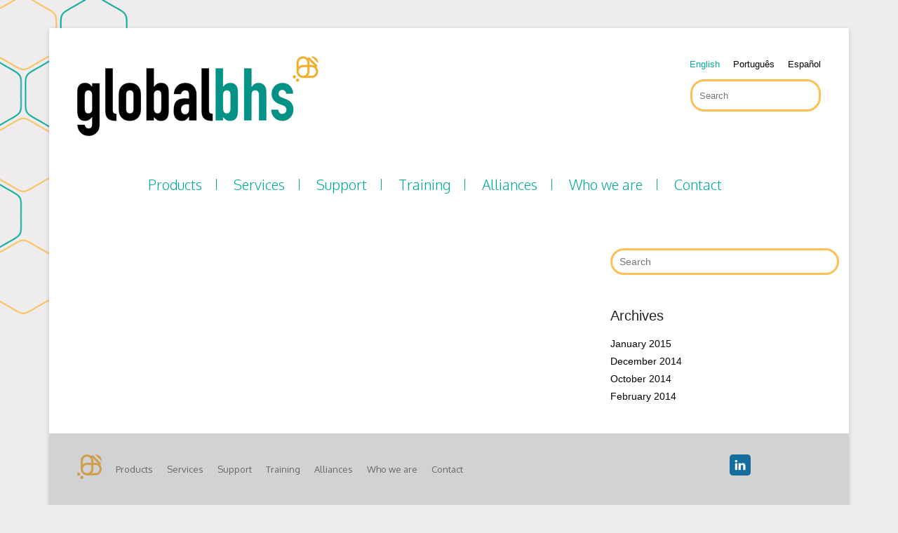

--- FILE ---
content_type: text/html; charset=UTF-8
request_url: https://www.globalbhs.com/calendar/info360-operacao-31/
body_size: 9702
content:
<!DOCTYPE html>
<!--[if IE 6]>
<html id="ie6" lang="en-US">
<![endif]-->
<!--[if IE 7]>
<html id="ie7" lang="en-US">
<![endif]-->
<!--[if IE 8]>
<html id="ie8" lang="en-US">
<![endif]-->
<!--[if !(IE 6) | !(IE 7) | !(IE 8)  ]><!-->
<html lang="en-US">
<!--<![endif]-->
<head>
<meta charset="UTF-8" />
<link rel="profile" href="https://gmpg.org/xfn/11" />
<link rel="pingback" href="https://www.globalbhs.com/globalbhs/xmlrpc.php" />
<title>Info360 (Operação) &#8211; Global BHS</title>
<meta name='robots' content='max-image-preview:large' />
	<style>img:is([sizes="auto" i], [sizes^="auto," i]) { contain-intrinsic-size: 3000px 1500px }</style>
	<link rel="alternate" type="application/rss+xml" title="Global BHS &raquo; Feed" href="https://www.globalbhs.com/feed/" />
<link rel="alternate" type="application/rss+xml" title="Global BHS &raquo; Comments Feed" href="https://www.globalbhs.com/comments/feed/" />
<meta name="viewport" content="width=device-width, initial-scale=1, maximum-scale=1"><script type="text/javascript">
/* <![CDATA[ */
window._wpemojiSettings = {"baseUrl":"https:\/\/s.w.org\/images\/core\/emoji\/16.0.1\/72x72\/","ext":".png","svgUrl":"https:\/\/s.w.org\/images\/core\/emoji\/16.0.1\/svg\/","svgExt":".svg","source":{"concatemoji":"https:\/\/www.globalbhs.com\/globalbhs\/wp-includes\/js\/wp-emoji-release.min.js?ver=6.8.3"}};
/*! This file is auto-generated */
!function(s,n){var o,i,e;function c(e){try{var t={supportTests:e,timestamp:(new Date).valueOf()};sessionStorage.setItem(o,JSON.stringify(t))}catch(e){}}function p(e,t,n){e.clearRect(0,0,e.canvas.width,e.canvas.height),e.fillText(t,0,0);var t=new Uint32Array(e.getImageData(0,0,e.canvas.width,e.canvas.height).data),a=(e.clearRect(0,0,e.canvas.width,e.canvas.height),e.fillText(n,0,0),new Uint32Array(e.getImageData(0,0,e.canvas.width,e.canvas.height).data));return t.every(function(e,t){return e===a[t]})}function u(e,t){e.clearRect(0,0,e.canvas.width,e.canvas.height),e.fillText(t,0,0);for(var n=e.getImageData(16,16,1,1),a=0;a<n.data.length;a++)if(0!==n.data[a])return!1;return!0}function f(e,t,n,a){switch(t){case"flag":return n(e,"\ud83c\udff3\ufe0f\u200d\u26a7\ufe0f","\ud83c\udff3\ufe0f\u200b\u26a7\ufe0f")?!1:!n(e,"\ud83c\udde8\ud83c\uddf6","\ud83c\udde8\u200b\ud83c\uddf6")&&!n(e,"\ud83c\udff4\udb40\udc67\udb40\udc62\udb40\udc65\udb40\udc6e\udb40\udc67\udb40\udc7f","\ud83c\udff4\u200b\udb40\udc67\u200b\udb40\udc62\u200b\udb40\udc65\u200b\udb40\udc6e\u200b\udb40\udc67\u200b\udb40\udc7f");case"emoji":return!a(e,"\ud83e\udedf")}return!1}function g(e,t,n,a){var r="undefined"!=typeof WorkerGlobalScope&&self instanceof WorkerGlobalScope?new OffscreenCanvas(300,150):s.createElement("canvas"),o=r.getContext("2d",{willReadFrequently:!0}),i=(o.textBaseline="top",o.font="600 32px Arial",{});return e.forEach(function(e){i[e]=t(o,e,n,a)}),i}function t(e){var t=s.createElement("script");t.src=e,t.defer=!0,s.head.appendChild(t)}"undefined"!=typeof Promise&&(o="wpEmojiSettingsSupports",i=["flag","emoji"],n.supports={everything:!0,everythingExceptFlag:!0},e=new Promise(function(e){s.addEventListener("DOMContentLoaded",e,{once:!0})}),new Promise(function(t){var n=function(){try{var e=JSON.parse(sessionStorage.getItem(o));if("object"==typeof e&&"number"==typeof e.timestamp&&(new Date).valueOf()<e.timestamp+604800&&"object"==typeof e.supportTests)return e.supportTests}catch(e){}return null}();if(!n){if("undefined"!=typeof Worker&&"undefined"!=typeof OffscreenCanvas&&"undefined"!=typeof URL&&URL.createObjectURL&&"undefined"!=typeof Blob)try{var e="postMessage("+g.toString()+"("+[JSON.stringify(i),f.toString(),p.toString(),u.toString()].join(",")+"));",a=new Blob([e],{type:"text/javascript"}),r=new Worker(URL.createObjectURL(a),{name:"wpTestEmojiSupports"});return void(r.onmessage=function(e){c(n=e.data),r.terminate(),t(n)})}catch(e){}c(n=g(i,f,p,u))}t(n)}).then(function(e){for(var t in e)n.supports[t]=e[t],n.supports.everything=n.supports.everything&&n.supports[t],"flag"!==t&&(n.supports.everythingExceptFlag=n.supports.everythingExceptFlag&&n.supports[t]);n.supports.everythingExceptFlag=n.supports.everythingExceptFlag&&!n.supports.flag,n.DOMReady=!1,n.readyCallback=function(){n.DOMReady=!0}}).then(function(){return e}).then(function(){var e;n.supports.everything||(n.readyCallback(),(e=n.source||{}).concatemoji?t(e.concatemoji):e.wpemoji&&e.twemoji&&(t(e.twemoji),t(e.wpemoji)))}))}((window,document),window._wpemojiSettings);
/* ]]> */
</script>
		
	<style id='wp-emoji-styles-inline-css' type='text/css'>

	img.wp-smiley, img.emoji {
		display: inline !important;
		border: none !important;
		box-shadow: none !important;
		height: 1em !important;
		width: 1em !important;
		margin: 0 0.07em !important;
		vertical-align: -0.1em !important;
		background: none !important;
		padding: 0 !important;
	}
</style>
<link rel='stylesheet' id='wp-block-library-css' href='https://www.globalbhs.com/globalbhs/wp-includes/css/dist/block-library/style.min.css?ver=6.8.3' type='text/css' media='all' />
<style id='wp-block-library-theme-inline-css' type='text/css'>
.wp-block-audio :where(figcaption){color:#555;font-size:13px;text-align:center}.is-dark-theme .wp-block-audio :where(figcaption){color:#ffffffa6}.wp-block-audio{margin:0 0 1em}.wp-block-code{border:1px solid #ccc;border-radius:4px;font-family:Menlo,Consolas,monaco,monospace;padding:.8em 1em}.wp-block-embed :where(figcaption){color:#555;font-size:13px;text-align:center}.is-dark-theme .wp-block-embed :where(figcaption){color:#ffffffa6}.wp-block-embed{margin:0 0 1em}.blocks-gallery-caption{color:#555;font-size:13px;text-align:center}.is-dark-theme .blocks-gallery-caption{color:#ffffffa6}:root :where(.wp-block-image figcaption){color:#555;font-size:13px;text-align:center}.is-dark-theme :root :where(.wp-block-image figcaption){color:#ffffffa6}.wp-block-image{margin:0 0 1em}.wp-block-pullquote{border-bottom:4px solid;border-top:4px solid;color:currentColor;margin-bottom:1.75em}.wp-block-pullquote cite,.wp-block-pullquote footer,.wp-block-pullquote__citation{color:currentColor;font-size:.8125em;font-style:normal;text-transform:uppercase}.wp-block-quote{border-left:.25em solid;margin:0 0 1.75em;padding-left:1em}.wp-block-quote cite,.wp-block-quote footer{color:currentColor;font-size:.8125em;font-style:normal;position:relative}.wp-block-quote:where(.has-text-align-right){border-left:none;border-right:.25em solid;padding-left:0;padding-right:1em}.wp-block-quote:where(.has-text-align-center){border:none;padding-left:0}.wp-block-quote.is-large,.wp-block-quote.is-style-large,.wp-block-quote:where(.is-style-plain){border:none}.wp-block-search .wp-block-search__label{font-weight:700}.wp-block-search__button{border:1px solid #ccc;padding:.375em .625em}:where(.wp-block-group.has-background){padding:1.25em 2.375em}.wp-block-separator.has-css-opacity{opacity:.4}.wp-block-separator{border:none;border-bottom:2px solid;margin-left:auto;margin-right:auto}.wp-block-separator.has-alpha-channel-opacity{opacity:1}.wp-block-separator:not(.is-style-wide):not(.is-style-dots){width:100px}.wp-block-separator.has-background:not(.is-style-dots){border-bottom:none;height:1px}.wp-block-separator.has-background:not(.is-style-wide):not(.is-style-dots){height:2px}.wp-block-table{margin:0 0 1em}.wp-block-table td,.wp-block-table th{word-break:normal}.wp-block-table :where(figcaption){color:#555;font-size:13px;text-align:center}.is-dark-theme .wp-block-table :where(figcaption){color:#ffffffa6}.wp-block-video :where(figcaption){color:#555;font-size:13px;text-align:center}.is-dark-theme .wp-block-video :where(figcaption){color:#ffffffa6}.wp-block-video{margin:0 0 1em}:root :where(.wp-block-template-part.has-background){margin-bottom:0;margin-top:0;padding:1.25em 2.375em}
</style>
<style id='classic-theme-styles-inline-css' type='text/css'>
/*! This file is auto-generated */
.wp-block-button__link{color:#fff;background-color:#32373c;border-radius:9999px;box-shadow:none;text-decoration:none;padding:calc(.667em + 2px) calc(1.333em + 2px);font-size:1.125em}.wp-block-file__button{background:#32373c;color:#fff;text-decoration:none}
</style>
<style id='global-styles-inline-css' type='text/css'>
:root{--wp--preset--aspect-ratio--square: 1;--wp--preset--aspect-ratio--4-3: 4/3;--wp--preset--aspect-ratio--3-4: 3/4;--wp--preset--aspect-ratio--3-2: 3/2;--wp--preset--aspect-ratio--2-3: 2/3;--wp--preset--aspect-ratio--16-9: 16/9;--wp--preset--aspect-ratio--9-16: 9/16;--wp--preset--color--black: #000000;--wp--preset--color--cyan-bluish-gray: #abb8c3;--wp--preset--color--white: #ffffff;--wp--preset--color--pale-pink: #f78da7;--wp--preset--color--vivid-red: #cf2e2e;--wp--preset--color--luminous-vivid-orange: #ff6900;--wp--preset--color--luminous-vivid-amber: #fcb900;--wp--preset--color--light-green-cyan: #7bdcb5;--wp--preset--color--vivid-green-cyan: #00d084;--wp--preset--color--pale-cyan-blue: #8ed1fc;--wp--preset--color--vivid-cyan-blue: #0693e3;--wp--preset--color--vivid-purple: #9b51e0;--wp--preset--color--dark-gray: #3a3d41;--wp--preset--color--medium-gray: #757575;--wp--preset--color--light-gray: #eeeeee;--wp--preset--color--blue: #0088cc;--wp--preset--gradient--vivid-cyan-blue-to-vivid-purple: linear-gradient(135deg,rgba(6,147,227,1) 0%,rgb(155,81,224) 100%);--wp--preset--gradient--light-green-cyan-to-vivid-green-cyan: linear-gradient(135deg,rgb(122,220,180) 0%,rgb(0,208,130) 100%);--wp--preset--gradient--luminous-vivid-amber-to-luminous-vivid-orange: linear-gradient(135deg,rgba(252,185,0,1) 0%,rgba(255,105,0,1) 100%);--wp--preset--gradient--luminous-vivid-orange-to-vivid-red: linear-gradient(135deg,rgba(255,105,0,1) 0%,rgb(207,46,46) 100%);--wp--preset--gradient--very-light-gray-to-cyan-bluish-gray: linear-gradient(135deg,rgb(238,238,238) 0%,rgb(169,184,195) 100%);--wp--preset--gradient--cool-to-warm-spectrum: linear-gradient(135deg,rgb(74,234,220) 0%,rgb(151,120,209) 20%,rgb(207,42,186) 40%,rgb(238,44,130) 60%,rgb(251,105,98) 80%,rgb(254,248,76) 100%);--wp--preset--gradient--blush-light-purple: linear-gradient(135deg,rgb(255,206,236) 0%,rgb(152,150,240) 100%);--wp--preset--gradient--blush-bordeaux: linear-gradient(135deg,rgb(254,205,165) 0%,rgb(254,45,45) 50%,rgb(107,0,62) 100%);--wp--preset--gradient--luminous-dusk: linear-gradient(135deg,rgb(255,203,112) 0%,rgb(199,81,192) 50%,rgb(65,88,208) 100%);--wp--preset--gradient--pale-ocean: linear-gradient(135deg,rgb(255,245,203) 0%,rgb(182,227,212) 50%,rgb(51,167,181) 100%);--wp--preset--gradient--electric-grass: linear-gradient(135deg,rgb(202,248,128) 0%,rgb(113,206,126) 100%);--wp--preset--gradient--midnight: linear-gradient(135deg,rgb(2,3,129) 0%,rgb(40,116,252) 100%);--wp--preset--font-size--small: 16px;--wp--preset--font-size--medium: 20px;--wp--preset--font-size--large: 24px;--wp--preset--font-size--x-large: 42px;--wp--preset--font-size--extra-small: 16px;--wp--preset--font-size--normal: 18px;--wp--preset--font-size--huge: 30px;--wp--preset--spacing--20: 0.44rem;--wp--preset--spacing--30: 0.67rem;--wp--preset--spacing--40: 1rem;--wp--preset--spacing--50: 1.5rem;--wp--preset--spacing--60: 2.25rem;--wp--preset--spacing--70: 3.38rem;--wp--preset--spacing--80: 5.06rem;--wp--preset--shadow--natural: 6px 6px 9px rgba(0, 0, 0, 0.2);--wp--preset--shadow--deep: 12px 12px 50px rgba(0, 0, 0, 0.4);--wp--preset--shadow--sharp: 6px 6px 0px rgba(0, 0, 0, 0.2);--wp--preset--shadow--outlined: 6px 6px 0px -3px rgba(255, 255, 255, 1), 6px 6px rgba(0, 0, 0, 1);--wp--preset--shadow--crisp: 6px 6px 0px rgba(0, 0, 0, 1);}:where(.is-layout-flex){gap: 0.5em;}:where(.is-layout-grid){gap: 0.5em;}body .is-layout-flex{display: flex;}.is-layout-flex{flex-wrap: wrap;align-items: center;}.is-layout-flex > :is(*, div){margin: 0;}body .is-layout-grid{display: grid;}.is-layout-grid > :is(*, div){margin: 0;}:where(.wp-block-columns.is-layout-flex){gap: 2em;}:where(.wp-block-columns.is-layout-grid){gap: 2em;}:where(.wp-block-post-template.is-layout-flex){gap: 1.25em;}:where(.wp-block-post-template.is-layout-grid){gap: 1.25em;}.has-black-color{color: var(--wp--preset--color--black) !important;}.has-cyan-bluish-gray-color{color: var(--wp--preset--color--cyan-bluish-gray) !important;}.has-white-color{color: var(--wp--preset--color--white) !important;}.has-pale-pink-color{color: var(--wp--preset--color--pale-pink) !important;}.has-vivid-red-color{color: var(--wp--preset--color--vivid-red) !important;}.has-luminous-vivid-orange-color{color: var(--wp--preset--color--luminous-vivid-orange) !important;}.has-luminous-vivid-amber-color{color: var(--wp--preset--color--luminous-vivid-amber) !important;}.has-light-green-cyan-color{color: var(--wp--preset--color--light-green-cyan) !important;}.has-vivid-green-cyan-color{color: var(--wp--preset--color--vivid-green-cyan) !important;}.has-pale-cyan-blue-color{color: var(--wp--preset--color--pale-cyan-blue) !important;}.has-vivid-cyan-blue-color{color: var(--wp--preset--color--vivid-cyan-blue) !important;}.has-vivid-purple-color{color: var(--wp--preset--color--vivid-purple) !important;}.has-black-background-color{background-color: var(--wp--preset--color--black) !important;}.has-cyan-bluish-gray-background-color{background-color: var(--wp--preset--color--cyan-bluish-gray) !important;}.has-white-background-color{background-color: var(--wp--preset--color--white) !important;}.has-pale-pink-background-color{background-color: var(--wp--preset--color--pale-pink) !important;}.has-vivid-red-background-color{background-color: var(--wp--preset--color--vivid-red) !important;}.has-luminous-vivid-orange-background-color{background-color: var(--wp--preset--color--luminous-vivid-orange) !important;}.has-luminous-vivid-amber-background-color{background-color: var(--wp--preset--color--luminous-vivid-amber) !important;}.has-light-green-cyan-background-color{background-color: var(--wp--preset--color--light-green-cyan) !important;}.has-vivid-green-cyan-background-color{background-color: var(--wp--preset--color--vivid-green-cyan) !important;}.has-pale-cyan-blue-background-color{background-color: var(--wp--preset--color--pale-cyan-blue) !important;}.has-vivid-cyan-blue-background-color{background-color: var(--wp--preset--color--vivid-cyan-blue) !important;}.has-vivid-purple-background-color{background-color: var(--wp--preset--color--vivid-purple) !important;}.has-black-border-color{border-color: var(--wp--preset--color--black) !important;}.has-cyan-bluish-gray-border-color{border-color: var(--wp--preset--color--cyan-bluish-gray) !important;}.has-white-border-color{border-color: var(--wp--preset--color--white) !important;}.has-pale-pink-border-color{border-color: var(--wp--preset--color--pale-pink) !important;}.has-vivid-red-border-color{border-color: var(--wp--preset--color--vivid-red) !important;}.has-luminous-vivid-orange-border-color{border-color: var(--wp--preset--color--luminous-vivid-orange) !important;}.has-luminous-vivid-amber-border-color{border-color: var(--wp--preset--color--luminous-vivid-amber) !important;}.has-light-green-cyan-border-color{border-color: var(--wp--preset--color--light-green-cyan) !important;}.has-vivid-green-cyan-border-color{border-color: var(--wp--preset--color--vivid-green-cyan) !important;}.has-pale-cyan-blue-border-color{border-color: var(--wp--preset--color--pale-cyan-blue) !important;}.has-vivid-cyan-blue-border-color{border-color: var(--wp--preset--color--vivid-cyan-blue) !important;}.has-vivid-purple-border-color{border-color: var(--wp--preset--color--vivid-purple) !important;}.has-vivid-cyan-blue-to-vivid-purple-gradient-background{background: var(--wp--preset--gradient--vivid-cyan-blue-to-vivid-purple) !important;}.has-light-green-cyan-to-vivid-green-cyan-gradient-background{background: var(--wp--preset--gradient--light-green-cyan-to-vivid-green-cyan) !important;}.has-luminous-vivid-amber-to-luminous-vivid-orange-gradient-background{background: var(--wp--preset--gradient--luminous-vivid-amber-to-luminous-vivid-orange) !important;}.has-luminous-vivid-orange-to-vivid-red-gradient-background{background: var(--wp--preset--gradient--luminous-vivid-orange-to-vivid-red) !important;}.has-very-light-gray-to-cyan-bluish-gray-gradient-background{background: var(--wp--preset--gradient--very-light-gray-to-cyan-bluish-gray) !important;}.has-cool-to-warm-spectrum-gradient-background{background: var(--wp--preset--gradient--cool-to-warm-spectrum) !important;}.has-blush-light-purple-gradient-background{background: var(--wp--preset--gradient--blush-light-purple) !important;}.has-blush-bordeaux-gradient-background{background: var(--wp--preset--gradient--blush-bordeaux) !important;}.has-luminous-dusk-gradient-background{background: var(--wp--preset--gradient--luminous-dusk) !important;}.has-pale-ocean-gradient-background{background: var(--wp--preset--gradient--pale-ocean) !important;}.has-electric-grass-gradient-background{background: var(--wp--preset--gradient--electric-grass) !important;}.has-midnight-gradient-background{background: var(--wp--preset--gradient--midnight) !important;}.has-small-font-size{font-size: var(--wp--preset--font-size--small) !important;}.has-medium-font-size{font-size: var(--wp--preset--font-size--medium) !important;}.has-large-font-size{font-size: var(--wp--preset--font-size--large) !important;}.has-x-large-font-size{font-size: var(--wp--preset--font-size--x-large) !important;}
:where(.wp-block-post-template.is-layout-flex){gap: 1.25em;}:where(.wp-block-post-template.is-layout-grid){gap: 1.25em;}
:where(.wp-block-columns.is-layout-flex){gap: 2em;}:where(.wp-block-columns.is-layout-grid){gap: 2em;}
:root :where(.wp-block-pullquote){font-size: 1.5em;line-height: 1.6;}
</style>
<link rel='stylesheet' id='parent-style-css' href='https://www.globalbhs.com/globalbhs/wp-content/themes/catch-everest/style.css?ver=6.8.3' type='text/css' media='all' />
<link rel='stylesheet' id='child-style-css' href='https://www.globalbhs.com/globalbhs/wp-content/themes/catch-everest-child/style.css?ver=1.8.0' type='text/css' media='all' />
<link rel='stylesheet' id='catcheverest-style-css' href='https://www.globalbhs.com/globalbhs/wp-content/themes/catch-everest-child/style.css?ver=20250721-125903' type='text/css' media='all' />
<link rel='stylesheet' id='catcheverest-block-style-css' href='https://www.globalbhs.com/globalbhs/wp-content/themes/catch-everest/css/blocks.css?ver=1.0' type='text/css' media='all' />
<link rel='stylesheet' id='genericons-css' href='https://www.globalbhs.com/globalbhs/wp-content/themes/catch-everest/genericons/genericons.css?ver=3.4.1' type='text/css' media='all' />
<link rel='stylesheet' id='catcheverest-responsive-css' href='https://www.globalbhs.com/globalbhs/wp-content/themes/catch-everest/css/responsive.css?ver=1.8.0' type='text/css' media='all' />
<link rel='stylesheet' id='wp-paginate-css' href='https://www.globalbhs.com/globalbhs/wp-content/plugins/wp-paginate/css/wp-paginate.css?ver=2.2.4' type='text/css' media='screen' />
<script type="text/javascript" src="https://www.globalbhs.com/globalbhs/wp-includes/js/jquery/jquery.min.js?ver=3.7.1" id="jquery-core-js"></script>
<script type="text/javascript" src="https://www.globalbhs.com/globalbhs/wp-includes/js/jquery/jquery-migrate.min.js?ver=3.4.1" id="jquery-migrate-js"></script>
<!--[if lt IE 9]>
<script type="text/javascript" src="https://www.globalbhs.com/globalbhs/wp-content/themes/catch-everest/js/html5.min.js?ver=3.7.3" id="catcheverest-html5-js"></script>
<![endif]-->
<link rel="https://api.w.org/" href="https://www.globalbhs.com/wp-json/" /><link rel="alternate" title="JSON" type="application/json" href="https://www.globalbhs.com/wp-json/wp/v2/posts/690" /><link rel="EditURI" type="application/rsd+xml" title="RSD" href="https://www.globalbhs.com/globalbhs/xmlrpc.php?rsd" />
<meta name="generator" content="WordPress 6.8.3" />
<link rel="canonical" href="https://www.globalbhs.com/calendar/info360-operacao-31/" />
<link rel='shortlink' href='https://www.globalbhs.com/?p=690' />
<link rel="alternate" title="oEmbed (JSON)" type="application/json+oembed" href="https://www.globalbhs.com/wp-json/oembed/1.0/embed?url=https%3A%2F%2Fwww.globalbhs.com%2Fcalendar%2Finfo360-operacao-31%2F" />
<link rel="alternate" title="oEmbed (XML)" type="text/xml+oembed" href="https://www.globalbhs.com/wp-json/oembed/1.0/embed?url=https%3A%2F%2Fwww.globalbhs.com%2Fcalendar%2Finfo360-operacao-31%2F&#038;format=xml" />
<!-- refreshing cache -->	<style type="text/css">
			#hgroup.with-logo { padding: 0; }
		#site-title,
		#site-description {
			position: absolute !important;
			clip: rect(1px 1px 1px 1px); /* IE6, IE7 */
			clip: rect(1px, 1px, 1px, 1px);
		}
		</style>
	<style type="text/css" id="custom-background-css">
body.custom-background { background-image: url("https://globalbhs.com/globalbhs/wp-content/uploads/2014/11/fundo.gif"); background-position: center top; background-size: cover; background-repeat: no-repeat; background-attachment: fixed; }
</style>
	<link rel="icon" href="https://www.globalbhs.com/globalbhs/wp-content/uploads/2021/06/cropped-icone-32x32.png" sizes="32x32" />
<link rel="icon" href="https://www.globalbhs.com/globalbhs/wp-content/uploads/2021/06/cropped-icone-192x192.png" sizes="192x192" />
<link rel="apple-touch-icon" href="https://www.globalbhs.com/globalbhs/wp-content/uploads/2021/06/cropped-icone-180x180.png" />
<meta name="msapplication-TileImage" content="https://www.globalbhs.com/globalbhs/wp-content/uploads/2021/06/cropped-icone-270x270.png" />

<title>
Info360 (Operação) &#124; </title>

<link rel="profile" href="https://gmpg.org/xfn/11" />
<link rel="pingback" href="https://www.globalbhs.com/globalbhs/xmlrpc.php" />
<script language="javascript" src="/globalbhs/wp-content/themes/catch-everest-child/js/script.js?30" type="text/javascript"></script>
<script language="javascript" src="/globalbhs/wp-content/themes/catch-everest-child/js/validate.js?9" type="text/javascript"></script>
<script language="javascript" src="/globalbhs/wp-content/themes/catch-everest-child/js/jquery.js?7"></script>
<script language="javascript" src="/globalbhs/wp-content/themes/catch-everest-child/js/jquery.jcarousellite-1.0.1.min.js?8"></script>
<script language="javascript" src="/globalbhs/wp-content/themes/catch-everest-child/js/catcheverest-slider.js"></script>

<script >

urlSite = window.location.host;
if(urlSite == 'www.informatec.mx' || urlSite == 'informatec.mx' || urlSite == 'informatec.pe' || urlSite == 'www.informatec.pe'){

window.location.href="http://www.informatec.com.br/?lang=_esp&mes=&idCon=";
}

function alertSize() {
  var myWidth = 0, myHeight = 0;
  if( typeof( window.innerWidth ) == 'number' ) {
    //Non-IE
    myWidth = window.innerWidth;
    myHeight = window.innerHeight;
  } else if( document.documentElement && ( document.documentElement.clientWidth || document.documentElement.clientHeight ) ) {
    //IE 6+ in 'standards compliant mode'
    myWidth = document.documentElement.clientWidth;
    myHeight = document.documentElement.clientHeight;
  } else if( document.body && ( document.body.clientWidth || document.body.clientHeight ) ) {
    //IE 4 compatible
    myWidth = document.body.clientWidth;
    myHeight = document.body.clientHeight;
  }
 
  return [ alert("width: "+myWidth+" pxnheight: "+myHeight+" px") ];
}

//teste = alertSize();
//alert(teste+'ok');

$(function() {

    $(".Tutivideo").jCarouselLite({
        btnNext: ".next",
        btnPrev: ".prev",
		visible:3
    });

		$(".Tutivideo2").jCarouselLite({
        btnNext: ".next",
        btnPrev: ".prev",
		visible:2
    });

		$(".Tutivideo3").jCarouselLite({
        btnNext: ".next",
        btnPrev: ".prev",
		visible:1
    });
});

	function ValidaContato() {
		nome		= document.FormularioCad.Nome.value;
		sobrenome	= document.FormularioCad.Sobrenome.value;
		Empresa		= document.FormularioCad.Empresa.value;
		ddd			= document.FormularioCad.ddd.value;
		Fone		= document.FormularioCad.Fone.value;
		ddd2		= document.FormularioCad.ddd2.value;
		Fone2		= document.FormularioCad.Fone2.value;
		email		= document.FormularioCad.email;
		Produto		= document.FormularioCad.Produto.value;
		



		if(!nome){
			alert('O campo nome é obrigatório!');
		}

	/*	else if(!sobrenome){
					alert('O campo Sobrenome é obrigatório!');

		}*/

		else if(!Empresa){
					alert('O campo Empresa é obrigatório!');

		}

		/*else if(!ddd){
					alert('O campo DDD do primeiro telefone é obrigatório!');

		}

		else if(!Fone){
					alert('O campo telefone é obrigatório!');

		}

		else if(!ddd2){
					alert('O campo DDD do segundo telefone é obrigatório!');

		}

		else if(!Fone2){
					alert('O campo telefone 2 é obrigatório!');

		}*/
		
		else if(!IsValidEmail(email)){
			alert('Digite um email válido!');
		}

		else if(!Produto){
					alert('Escolha um produto!');

		}

		
		
		else{
			var campos = "campos = email2="+email+"&act=Contato&nome="+nome+"&email="+email.value+"&Sobrenome="+sobrenome+"&Empresa="+Empresa+"&ddd="+ddd+"&Fone="+Fone+"&ddd2="+ddd2+"&Fone2="+Fone2+"&Produto="+Produto;
			enviarForm('/globalbhs/wp-content/themes/catch-everest-child/active-page.php', campos, 'contato');
		}
	
}

function ValidaContato3() {

		Nome		= document.FormularioCad.Nome.value;
		Empresa		= document.FormularioCad.Empresa.value;
		ddd			= document.FormularioCad.ddd.value;
		Fone		= document.FormularioCad.Fone.value;
		Endereco	= document.FormularioCad.EnderecoPart.value;
		cidade		= document.FormularioCad.cidade.value;
		Estado		= document.FormularioCad.Estado.value;
		CEP			= document.FormularioCad.CEP.value;
		EmpresaPag	= document.FormularioCad.EmpresaPag.value;
		CNPJ		= document.FormularioCad.CNPJ.value;
		IE			= document.FormularioCad.IE.value;
		responsavel	= document.FormularioCad.responsavel.value;
		ddd2		= document.FormularioCad.ddd2.value;
		Fone2		= document.FormularioCad.Fone2.value;
		email		= document.FormularioCad.email;
		IdCurso		= document.FormularioCad.IdCurso.value;

	
		if(!Nome){
					alert("The Name field is mandatory!");

		}

		else if(!Empresa){
					alert("The Company field of the participant is mandatory!");

		}

		else if(!ddd || !Fone){
					alert("The Phone field of the participant is mandatory!");

		}

		else if(!Endereco){
					alert("The participant's address field is mandatory!");

		}

		else if(!cidade){
					alert("The City field is mandatory!");

		}

		else if(!Estado){
					alert("The State field is mandatory!");

		}

		else if(!CEP){
					alert("The Zip field is required!");

		}

		else if(!EmpresaPag){
					alert("The Company paying field is mandatory!");

		}

		else if(!CNPJ){
					alert("The CNPJ field is mandatory!");

		}

		else if(!IE){
					alert("The State Registration field is mandatory!");

		}

		else if(!responsavel){
					alert("The Responsible field is mandatory!");

		}

		else if(!ddd2 || !Fone2){
					alert("The Phone maintainer field is mandatory!");

		}
	
		else if(!IsValidEmail(email)){
			alert("Please enter a valid email!");
		}
		
		else{
			var campos = "campos = email2="+email+"&act=Inscreva&email="+email.value+"&Empresa="+Empresa+"&Nome="+Nome+"&ddd="+ddd+"&Fone="+Fone+"&Endereco="+Endereco+"&cidade="+cidade+"&Estado="+Estado+"&CEP="+CEP+"&EmpresaPag="+EmpresaPag+"&CNPJ="+CNPJ+"&IE="+IE+"&responsavel="+responsavel+"&ddd2="+ddd2+"&Fone2="+Fone2+"&IdCurso="+IdCurso;
			enviarForm('https://www.globalbhs.com/globalbhs/wp-content/themes/catch-everest/active-page.php', campos, 'contato');
		}


}


	function ValidaContato2() {
		//Contato		= document.FormularioCad.Contato.value;
		Empresa		= document.FormularioCad.Empresa.value;
		Nome		= document.FormularioCad.Nome.value;
		/*CNPJ		= document.FormularioCad.CNPJ.value;
		IE			= document.FormularioCad.IE.value;
		faturamento	= document.FormularioCad.faturamento.value;
		cidade		= document.FormularioCad.cidade.value;
		Estado		= document.FormularioCad.Estado.value;
		CEP			= document.FormularioCad.CEP.value;
		ddd			= document.FormularioCad.ddd.value;
		Fone		= document.FormularioCad.Fone.value;
		ddd2		= document.FormularioCad.ddd2.value;
		Fone2		= document.FormularioCad.Fone2.value;*/
		email		= document.FormularioCad.email;
		serie		= document.FormularioCad.serie.value;
		origem		= document.FormularioCad.origem.value;
		Obs			= document.FormularioCad.Obs.value;
	

		if(!Empresa){
					alert('The Company field is required!');

		}

		else if(!Nome){
					alert('The Name field is required!');

		}
	
		else if(!IsValidEmail(email)){
			alert('Please enter a valid e-mail!');
		}
		
		else{
			var campos = "campos = email2="+email+"&act=Servico&email="+email.value+"&Empresa="+Empresa+"&Nome="+Nome+"&Obs="+Obs+"&serie="+serie+"&Origem="+origem;
			enviarForm('https://www.globalbhs.com/globalbhs/wp-content/themes/catch-everest/active-page.php', campos, 'contato');
		}
	
}

	function openBox(id,total){

		for(x = 0 ; x < total ; x++ ){

					corBox = document.getElementById('Sbox'+x).className;

				if(x == id){
					document.getElementById('Open'+x).style.display = 'block';
					document.getElementById('Cor'+x).className = 'fundoCinza';
							if(corBox == 'elementoA'){
								document.getElementById('Sbox'+x).className = 'elementoA menuCinza';
							}else{
								document.getElementById('Sbox'+x).className = 'elementoB menuCinza';
							}
				}else{
					document.getElementById('Open'+x).style.display = 'none';
					document.getElementById('Cor'+x).className = 'fundoCor';

							if(corBox == 'elementoA menuCinza'){
								document.getElementById('Sbox'+x).className = 'elementoA';
							}
							
							if(corBox == 'elementoB menuCinza'){
								document.getElementById('Sbox'+x).className = 'elementoB';
							}
				}
		}

	}


	function openBox2(id,total){


		for(x = 0 ; x < total ; x++ ){

			corBox = document.getElementById('Sbox2'+x).className;

				if(x == id){
					document.getElementById('Open2'+x).style.display = 'block';
					document.getElementById('Cor2'+x).className = 'fundoCinza';
							if(corBox == 'elementoA'){
								document.getElementById('Sbox2'+x).className = 'elementoA menuCinza';
							}else{
								document.getElementById('Sbox2'+x).className = 'elementoB menuCinza';
							}
				}else{
					document.getElementById('Open2'+x).style.display = 'none';
					document.getElementById('Cor2'+x).className = 'fundoCor';

							if(corBox == 'elementoA menuCinza'){
								document.getElementById('Sbox2'+x).className = 'elementoA';
							}
							
							if(corBox == 'elementoB menuCinza'){
								document.getElementById('Sbox2'+x).className = 'elementoB';
							}
				}
		}

	}

	function mascara(o,f){
    v_obj=o
    v_fun=f
    setTimeout("execmascara()",1)
}
function execmascara(){
    v_obj.value=v_fun(v_obj.value)
}
function mtel(v){
    v=v.replace(/D/g,"");             //Remove tudo o que não é dígito
    //v=v.replace(/^(d{2})(d)/g,"($1) $2"); //Coloca parênteses em volta dos dois primeiros dígitos
    v=v.replace(/(d)(d{4})$/,"$1-$2");    //Coloca hífen entre o quarto e o quinto dígitos
    return v;
}
function id( el ){
	return document.getElementById( el );
}
window.onload = function(){
	id('telefone').onkeypress = function(){
		mascara( this, mtel );
	}

	/*id('telefone2').onkeypress = function(){
		mascara( this, mtel );
	}*/

}


function mascaraGenerica(evt, campo, padrao) {  
           //testa a tecla pressionada pelo usuario  
           var charCode = (evt.which) ? evt.which : evt.keyCode;  
           if (charCode == 8) return true; //tecla backspace permitida  
           if (charCode != 46 && (charCode < 48 || charCode > 57)) return false; //apenas numeros            
           campo.maxLength = padrao.length; //Define dinamicamente o tamanho maximo do campo de acordo com o padrao fornecido  
           //aplica a mascara de acordo com o padrao fornecido  
           entrada = campo.value;  
           if (padrao.length > entrada.length && padrao.charAt(entrada.length) != '#') {  
                campo.value = entrada + padrao.charAt(entrada.length);   
				
           }  
           return true;  
      }  

</script>

</head>

<body data-rsssl=1 class="wp-singular post-template-default single single-post postid-690 single-format-standard custom-background wp-custom-logo wp-embed-responsive wp-theme-catch-everest wp-child-theme-catch-everest-child right-sidebar">



<div id="page" class="hfeed site">

		<a class="skip-link screen-reader-text" href="#content">Skip to content</a>
    
	<header id="masthead" role="banner">
    
    	        
    	<div id="hgroup-wrap" class="container">
        
       		
        <div id="header-left">
                            	<div id="site-logo"><a href="https://www.globalbhs.com/" class="custom-logo-link" rel="home"><img width="344" height="118" src="https://www.globalbhs.com/globalbhs/wp-content/uploads/2014/10/Logo1.png" class="custom-logo" alt="Global BHS" decoding="async" /></a></div>
                	<div id="hgroup" class="with-logo">
                
									<p id="site-title"><a href="https://www.globalbhs.com/" rel="home">Global BHS</a></p>
									<p id="site-description">Global BHS</p>
				
            </div><!-- #hgroup -->
        </div><!-- #header-left -->

 
    <div id="header-right" class="widget-area">
    				<aside class="widget widget_catcheverest_social_widget">
           		
				<ul>
                	<li><a href="?lang=_eng&mes=&idCon="  style="color:#00A994;"  >English</a></li>
                
					<li><a href="?lang=PT&mes=&idCon=" style="color:#000;" >Português</a></li>					

					<li><a href="?lang=_esp&mes=&idCon=" style="color:#000;" >Español</a></li>
				</ul>
           	</aside>
		        <aside class="widget widget_search" id="search-5">	
        		<form method="get" class="searchform" action="https://www.globalbhs.com/" role="search">
		<label for="s" class="assistive-text">Busca</label>
		<input type="text" class="field" name="s" value="" id="s" placeholder="Search" />
		<input type="submit" class="submit" name="submit" id="searchsubmit" value="Busca" />
	</form>
		</aside>
    </div><!-- #header-right .widget-area -->
            
        </div><!-- #hgroup-wrap -->
        
        	<div id="header-menu">
        <nav id="access" role="navigation">
            <h2 class="assistive-text">Primary Menu</h2>
            <div class="assistive-text skip-link"><a href="#content" title="Skip to content">Skip to content</a></div>
            <div class="menu-header-container"><div class="menu-menu-ingles-container"><ul id="menu-menu-ingles" class="menu"><li id="menu-item-162" class="menu-item menu-item-type-post_type menu-item-object-page menu-item-162"><a href="https://www.globalbhs.com/products/">Products</a></li>
<li id="menu-item-161" class="menu-item menu-item-type-post_type menu-item-object-page menu-item-161"><a href="https://www.globalbhs.com/services/">Services</a></li>
<li id="menu-item-2969" class="menu-item menu-item-type-post_type menu-item-object-page menu-item-2969"><a href="https://www.globalbhs.com/support/">Support</a></li>
<li id="menu-item-329" class="menu-item menu-item-type-post_type menu-item-object-page menu-item-329"><a href="https://www.globalbhs.com/services/training/">Training</a></li>
<li id="menu-item-328" class="menu-item menu-item-type-post_type menu-item-object-page menu-item-328"><a href="https://www.globalbhs.com/partners/">Alliances</a></li>
<li id="menu-item-157" class="menu-item menu-item-type-post_type menu-item-object-page menu-item-157"><a href="https://www.globalbhs.com/who-we-are/">Who we are</a></li>
<li id="menu-item-156" class="menu-item menu-item-type-post_type menu-item-object-page menu-item-156"><a href="https://www.globalbhs.com/contacts/">Contact</a></li>
<li class="default-menu"><a href="https://www.globalbhs.com/" title="Menu">Menu</a></li></ul></div></div> 	         
        </nav><!-- .site-navigation .main-navigation -->  
	</div>
        
	</header><!-- #masthead .site-header -->
    
	 
        
	    
    <div id="main" class="container">
    
		
		<div id="primary" class="content-area">
			<div id="content" class="site-content" role="main">

			
					<nav role="navigation" id="nav-above" class="site-navigation post-navigation">
		<a class="screen-reader-text">Post navigation</a>

	
		<div class="nav-previous"><a href="https://www.globalbhs.com/calendar/info360-instalacao-34/" rel="prev"><span class="meta-nav">&larr;</span> Info360 (Instalação)</a></div>		<div class="nav-next"><a href="https://www.globalbhs.com/calendar/info360-manutencao-23/" rel="next">Info360 (Manutenção) <span class="meta-nav">&rarr;</span></a></div>
	
	</nav><!-- #nav-above -->
	
				
				
				
			
			</div><!-- #content .site-content -->
		</div><!-- #primary .content-area -->



	<div id="secondary" class="widget-area" role="complementary">
					<aside id="search" class="widget widget_search">
					<form method="get" class="searchform" action="https://www.globalbhs.com/" role="search">
		<label for="s" class="assistive-text">Busca</label>
		<input type="text" class="field" name="s" value="" id="s" placeholder="Search" />
		<input type="submit" class="submit" name="submit" id="searchsubmit" value="Busca" />
	</form>
			</aside>

			<aside id="archives" class="widget">
				<h3 class="widget-title">Archives</h3>
				<ul>
						<li><a href='https://www.globalbhs.com/2015/01/'>January 2015</a></li>
	<li><a href='https://www.globalbhs.com/2014/12/'>December 2014</a></li>
	<li><a href='https://www.globalbhs.com/2014/10/'>October 2014</a></li>
	<li><a href='https://www.globalbhs.com/2014/02/'>February 2014</a></li>
				</ul>
			</aside>

		
			</div><!-- #secondary .widget-area -->

	﻿
	</div><!-- #main .site-main -->
    
	 

	

	<footer id="colophon" role="contentinfo" >
		
   
           
        <div id="site-generator" class="container">
			  
                    
        	<div class="site-info">
            	<a href="https://www.globalbhs.com" class="LogoFooter"><img src="https://www.globalbhs.com/globalbhs/wp-content/uploads/2021/01/abelha78.png" /></a><div class="menu-footer-container"><div class="menu-menu-ingles-container"><ul id="menu-menu-ingles-1" class="menu"><li class="menu-item menu-item-type-post_type menu-item-object-page menu-item-162"><a href="https://www.globalbhs.com/products/">Products</a></li>
<li class="menu-item menu-item-type-post_type menu-item-object-page menu-item-161"><a href="https://www.globalbhs.com/services/">Services</a></li>
<li class="menu-item menu-item-type-post_type menu-item-object-page menu-item-2969"><a href="https://www.globalbhs.com/support/">Support</a></li>
<li class="menu-item menu-item-type-post_type menu-item-object-page menu-item-329"><a href="https://www.globalbhs.com/services/training/">Training</a></li>
<li class="menu-item menu-item-type-post_type menu-item-object-page menu-item-328"><a href="https://www.globalbhs.com/partners/">Alliances</a></li>
<li class="menu-item menu-item-type-post_type menu-item-object-page menu-item-157"><a href="https://www.globalbhs.com/who-we-are/">Who we are</a></li>
<li class="menu-item menu-item-type-post_type menu-item-object-page menu-item-156"><a href="https://www.globalbhs.com/contacts/">Contact</a></li>
<li class="default-menu"><a href="https://www.globalbhs.com/" title="Menu">Menu</a></li></ul></div></div><ul class="Midias"><li><a href="https://www.linkedin.com/company/globalbhs?trk=company_logo" target="_blank"><img src="https://www.globalbhs.com/globalbhs/wp-content/uploads/2021/01/ico_in91.png" /></a></li></ul> 
          	</div><!-- .site-info -->
            
			              
       	</div><!-- #site-generator --> 
        
          
               
	</footer><!-- #colophon .site-footer -->
    
    <a href="#masthead" id="scrollup"></a> 
    
</div><!-- #page .hfeed .site -->

<script type="speculationrules">
{"prefetch":[{"source":"document","where":{"and":[{"href_matches":"\/*"},{"not":{"href_matches":["\/globalbhs\/wp-*.php","\/globalbhs\/wp-admin\/*","\/globalbhs\/wp-content\/uploads\/*","\/globalbhs\/wp-content\/*","\/globalbhs\/wp-content\/plugins\/*","\/globalbhs\/wp-content\/themes\/catch-everest-child\/*","\/globalbhs\/wp-content\/themes\/catch-everest\/*","\/*\\?(.+)"]}},{"not":{"selector_matches":"a[rel~=\"nofollow\"]"}},{"not":{"selector_matches":".no-prefetch, .no-prefetch a"}}]},"eagerness":"conservative"}]}
</script>
<!-- refreshing cache --><script type="text/javascript" id="catcheverest-menu-js-extra">
/* <![CDATA[ */
var catchEverestOptions = {"screenReaderText":{"expand":"expand child menu","collapse":"collapse child menu"}};
/* ]]> */
</script>
<script type="text/javascript" src="https://www.globalbhs.com/globalbhs/wp-content/themes/catch-everest/js/catcheverest-menu.min.js?ver=1.8.0" id="catcheverest-menu-js"></script>
<script type="text/javascript" src="https://www.globalbhs.com/globalbhs/wp-content/themes/catch-everest/js/navigation.min.js?ver=20150601" id="catcheverest-navigation-js"></script>
<script type="text/javascript" src="https://www.globalbhs.com/globalbhs/wp-content/themes/catch-everest/js/catcheverest-scrollup.min.js?ver=20072014" id="catcheverest-scrollup-js"></script>

<script>
  (function(i,s,o,g,r,a,m){i['GoogleAnalyticsObject']=r;i[r]=i[r]||function(){
  (i[r].q=i[r].q||[]).push(arguments)},i[r].l=1*new Date();a=s.createElement(o),
  m=s.getElementsByTagName(o)[0];a.async=1;a.src=g;m.parentNode.insertBefore(a,m)
  })(window,document,'script','https://www.google-analytics.com/analytics.js','ga');
  ga('create', 'UA-122711361-1', 'auto');
  ga('send', 'pageview');
</script>

</body>
</html>

--- FILE ---
content_type: text/css
request_url: https://www.globalbhs.com/globalbhs/wp-content/themes/catch-everest-child/style.css?ver=1.8.0
body_size: 54635
content:
/**
 Theme Name: Catch Everest child
 Theme URI: https://catchthemes.com/themes/catch-everest/
 Author: Catch Themes
 Author URI: https://wordpress.org/
 Version: 1.8.0
 License: GPL-2.0
 License URI: https://www.gnu.org/licenses/gpl-2.0.html
 Text Domain:  catch-everest
 Template: catch-everest
 Version: 3.5.2
Requires at least: 5.1
Tested up to: 5.5
Requires PHP: 5.6
License: GNU General Public License, version 3 (GPLv3)
License URI: http://www.gnu.org/licenses/gpl-3.0.txt
Tags: one-column, two-columns, left-sidebar, right-sidebar, grid-layout, custom-background, custom-header, flexible-header, custom-menu, custom-logo, featured-image-header, featured-images, footer-widgets, full-width-template, post-formats, sticky-post, theme-options, threaded-comments, translation-ready, blog, education, portfolio
Text Domain: catch-everest
This theme, like WordPress, is licensed under the GPL.
Use it to make something cool, have fun, and share what you've learned with others.
 */

/*
 font-family: 'Open Sans', sans-serif;
*/

/*--------------------------------------------------------------
/*# Normalize*/

@import url(https://fonts.googleapis.com/css?family=Oxygen:400,300,700);

html, body, div, span, applet, object, iframe,
h1, h2, h3, h4, h5, h6, p, blockquote, pre,
a, abbr, acronym, address, big, cite, code,
del, dfn, em, font, ins, kbd, q, s, samp,
small, strike, strong, sub, sup, tt, var,
dl, dt, dd, ol, ul, li,
fieldset, form, label, legend,
table, caption, tbody, tfoot, thead, tr, th, td {
	border: 0;
	font-family: inherit;
	font-size: 100%;
	font-style: inherit;
	font-weight: inherit;
	margin: 0;
	outline: 0;
	padding: 0;
	vertical-align: baseline;
}
html {
	font-size: 62.5%; /* Corrects text resizing oddly in IE6/7 when body font-size is set using em units http://clagnut.com/blog/348/#c790 */
	overflow-y: scroll; /* Keeps page centred in all browsers regardless of content height */
	-webkit-text-size-adjust: 100%; /* Prevents iOS text size adjust after orientation change, without disabling user zoom */
	-ms-text-size-adjust: 100%; /* www.456bereastreet.com/archive/201012/controlling_text_size_in_safari_for_ios_without_disabling_user_zoom/ */
}
body {
	background: #eeecec;
}
article,
aside,
details,
figcaption,
figure,
footer,
header,
#hgroup,
nav,
section {
	display: block;
}
ol, ul {
	list-style: none;
}
table { /* tables still need 'cellspacing="0"' in the markup */
	border-collapse: separate;
	border-spacing: 0;
}
caption, th, td {
	font-weight: normal;
	text-align: left;
}
blockquote:before, blockquote:after,
q:before, q:after {
	content: "";
}
blockquote, q {
	quotes: "" "";
}
a:focus {
	outline: thin dotted;
}
a:hover,
a:active { /* Improves readability when focused and also mouse hovered in all browsers people.opera.com/patrickl/experiments/keyboard/test */
	outline: 0;
}
a img {
	border: 0;
}


/* =Clearing
================================================== */

/* Self Clearing Goodness */
.container:after,
#header-menu:after,
.entry-container:after,
.entry-header:after,
.widget:after,
#supplementary:after,
.site-info:after,
.featued-content-wrap:after {
	content: "\0020";
	display: block;
	height: 0;
	clear: both;
	visibility: hidden;
}

/* You can also use a <br class="clear" /> to clear columns */
.clear {
	clear: both;
	display: block;
	overflow: hidden;
	visibility: hidden;
	width: 0;
	height: 0;
}


/* =Structure
----------------------------------------------- */
/*.site {
	width: 1024px;
	margin: 30px auto;	
}

@media screen and (max-width: 1024px) {
.site {
	width: 1024px;
	margin: 30px auto;	
}
}*/

#header-left {
    float: left;
	max-width: 100%;
} 
#primary {
	clear: both;
    float: left;
    width: 570px;
}
#header-right {
	float: right;
	max-width: 300px;
}
#secondary {
    float: right;
    width: 300px;
}


/* =Margins and Paddings
----------------------------------------------- */

.page-links,
.widget,
blockquote,
.site-content article,
.site-content .site-navigation,
#infinite-handle,
.comments-title, #reply-title,
#respond {
	margin-bottom: 40px;
}
#homepage-message {
	margin-top: 40px;
}
article.sticky .featured-post,
.page-header,
p,
.featured-image,
.entry-content table,
.comment-content table,
.widget.widget_catcheverest_social_widget,
#content .searchform {
	margin-bottom: 30px;
}
#header-right .widget,
.entry-header,
article.format-aside .entry-title,
.comments-area article header {
	margin-bottom: 20px;	
}
.page .entry-header,
.widget-title,
#header-right .widget.widget_catcheverest_social_widget {
	margin-bottom: 10px;
}

#header-right .widget.widget_catcheverest_social_widget li{
	display:inline-block;
	margin-left:15px;
}

#featured-post .entry-header {
	margin-bottom: 0;
}
.container {
	padding: 0 40px;
}
#site-logo,
#hgroup,
#header-right,
#supplementary,
#main {
	padding-top: 40px;
}
#hgroup-wrap,
.hentry,
.comments-area article { 
	padding-bottom: 40px;
}
#site-generator .site-info {
	padding: 30px 0;
}
.entry-header .entry-title {
	padding-bottom: 10px;
}
.page .entry-header .entry-title,
.tag-post-formats .entry-header .entry-title{
	padding-bottom: 0;
}


/* =Font Size
----------------------------------------------- */

body,
button,
input,
select,
textarea {
	font-size: 14px;
	font-size: 1.4rem;
}
#site-title {
	font-size: 40px;
    font-size: 4rem;
}

.entry-header .entry-title,
#homepage-message {
	font-size: 26px;
	font-size: 2.6rem;	
}
#homepage-message span {
	font-size: 18px;
	font-size: 1.8rem;
	
}
#featured-post .entry-title {
	font-size: 20px;
	font-size: 2rem;
}

/* =Global
----------------------------------------------- */

body,
button,
input,
select,
textarea {
	color: #404040;
	font-family: sans-serif, Arial;
	line-height: 1.8;
	text-rendering: optimizeLegibility;
	word-wrap: break-word;
}
.site {
	background-color: #fff;
	-webkit-box-shadow: 0 2px 6px rgba(100, 100, 100, 0.3);	
	-moz-box-shadow: 0 2px 6px rgba(100, 100, 100, 0.3);	
	box-shadow: 0 2px 6px rgba(100, 100, 100, 0.3);	
	overflow: hidden;
}

/* Headings */
h1,h2,h3,h4,h5,h6 {
	clear: both;
}
hr {
	background-color: #e6e6e6;
	border: 0;
	height: 1px;
	margin-bottom: 1.5em;
}

/* Text elements */
dt {
	font-weight: bold;
}
dd {
	margin: 0 1.5em 1.5em;
}
b, strong {
	font-weight: bold;
}
dfn, cite, em, i {
	font-style: italic;
}
address {
	margin: 0 0 1.5em;
}
pre {
	background: #eee;
	font-family: "Courier 10 Pitch", Courier, monospace;
	font-size: 15px;
	font-size: 1.5rem;
	line-height: 1.6;
	margin-bottom: 1.6em;
	padding: 1.6em;
	overflow: auto;
	max-width: 100%;
}
code, kbd, tt, var {
	font: 14px Monaco, Consolas, "Andale Mono", "DejaVu Sans Mono", monospace;
}
abbr, acronym {
	border-bottom: 1px dotted #666;
	cursor: help;
}
mark, ins {
	background: #fff9c0;
	text-decoration: none;
}
sup,
sub {
	font-size: 75%;
	height: 0;
	line-height: 0;
	position: relative;
	vertical-align: baseline;
}
sup {
	bottom: 1ex;
}
sub {
	top: .5ex;
}
small {
	font-size: 75%;
}
big {
	font-size: 125%;
}
figure {
	margin: 0;
}
table {
	margin: 0 0 1.5em;
	width: 100%;
}
th {
	font-weight: bold;
}
button,
input,
select,
textarea {
	border: 1px solid #e6e6e6;
	font-size: 100%; /* Corrects font size not being inherited in all browsers */
	margin: 0; /* Addresses margins set differently in IE6/7, F3/4, S5, Chrome */
	padding: 10px;
	vertical-align: baseline; /* Improves appearance and consistency in all browsers */
	*vertical-align: middle; /* Improves appearance and consistency in all browsers */
}
button,
input {
	line-height: normal; /* Addresses FF3/4 setting line-height using !important in the UA stylesheet */
	*overflow: visible;  /* Corrects inner spacing displayed oddly in IE6/7 */
}
button,
input[type="submit"],
input[type="button"],
input[type="reset"],
article.post-password-required input[type=submit],
li.bypostauthor cite span {
	padding: 12px 20px 10px;
	font-size: 14px;
	font-size: 1.4rem;
	line-height: 1.5;
	font-weight: normal;
	color: #7c7c7c;
	background-color: #e6e6e6;
	background-repeat: repeat-x;
	background-image: -moz-linear-gradient(top, #f4f4f4, #e6e6e6);
	background-image: -ms-linear-gradient(top, #f4f4f4, #e6e6e6);
	background-image: -webkit-linear-gradient(top, #f4f4f4, #e6e6e6);
	background-image: -o-linear-gradient(top, #f4f4f4, #e6e6e6);
	background-image: linear-gradient(top, #f4f4f4, #e6e6e6);
	border: 1px solid #d2d2d2;
	box-shadow: 0 1px 2px rgba(64, 64, 64, 0.1);
}
button,
input[type="submit"],
input[type="button"],
input[type="reset"] {
	cursor: pointer;
}

button:hover,
html input[type="button"]:hover,
input[type="reset"]:hover,
input[type="submit"]:hover {
	border-color: #ccc #bbb #aaa #bbb;
	-webkit-box-shadow: inset 0 1px 0 rgba(255,255,255,0.8), inset 0 15px 17px rgba(255,255,255,0.8), inset 0 -5px 12px rgba(0,0,0,0.02);
	-moz-box-shadow: inset 0 1px 0 rgba(255,255,255,0.8), inset 0 15px 17px rgba(255,255,255,0.8), inset 0 -5px 12px rgba(0,0,0,0.02);
	box-shadow: inset 0 1px 0 rgba(255,255,255,0.8), inset 0 15px 17px rgba(255,255,255,0.8), inset 0 -5px 12px rgba(0,0,0,0.02);
}
button:focus,
html input[type="button"]:focus,
input[type="reset"]:focus,
input[type="submit"]:focus,
button:active,
html input[type="button"]:active,
input[type="reset"]:active,
input[type="submit"]:active {
	border-color: #aaa #bbb #bbb #bbb;
	-webkit-box-shadow: inset 0 -1px 0 rgba(255,255,255,0.5), inset 0 2px 5px rgba(0,0,0,0.15);
	-moz-box-shadow: inset 0 -1px 0 rgba(255,255,255,0.5), inset 0 2px 5px rgba(0,0,0,0.15);
	box-shadow: inset 0 -1px 0 rgba(255,255,255,0.5), inset 0 2px 5px rgba(0,0,0,0.15);
}
input[type="checkbox"],
input[type="radio"] {
	box-sizing: border-box; /* Addresses box sizing set to content-box in IE8/9 */
	padding: 0; /* Addresses excess padding in IE8/9 */
}
input[type="search"] {
	-webkit-appearance: textfield; /* Addresses appearance set to searchfield in S5, Chrome */
	-moz-box-sizing: content-box;
	-webkit-box-sizing: content-box; /* Addresses box sizing set to border-box in S5, Chrome (include -moz to future-proof) */
	box-sizing: content-box;
}
input[type="search"]::-webkit-search-decoration { /* Corrects inner padding displayed oddly in S5, Chrome on OSX */
	-webkit-appearance: none;
}
button::-moz-focus-inner,
input::-moz-focus-inner { /* Corrects inner padding and border displayed oddly in FF3/4 www.sitepen.com/blog/2008/05/14/the-devils-in-the-details-fixing-dojos-toolbar-buttons/ */
	border: 0;
	padding: 0;
}
input[type=text],
input[type=email],
textarea {
	color: #939598;
	border: 3px solid #FDBF57;
	-webkit-border-radius: 20px;
	-moz-border-radius: 20px;
	border-radius: 20px;
}
input[type=text]:focus,
input[type=email]:focus,
textarea:focus {
	color: #111;
}
input[type=text],
input[type=email] {
	padding: 10px;
	width: 60%;
}
textarea {
	overflow: auto; /* Removes default vertical scrollbar in IE6/7/8/9 */
	vertical-align: top; /* Improves readability and alignment in all browsers */
	width: 90%;
}

/* Links */
a {
	color: #0088cc;
	outline: none;
	text-decoration: none;
}
a,
a:focus,
a:active,
a:hover {
	text-decoration: none;
	color:#00a994;
}

/* Alignment */
.alignleft {
	display: inline;
	float: left;
	margin-right: 1.5em;
}
.alignright {
	display: inline;
	float: right;
	margin-left: 1.5em;
}
.aligncenter {
	clear: both;
	display: block;
	margin: 0 auto;
}

/* Text meant only for screen readers */
.assistive-text {
	clip: rect(1px 1px 1px 1px); /* IE6, IE7 */
	clip: rect(1px, 1px, 1px, 1px);
	position: absolute !important;
}

/* Display */
.displayblock {
	display: block;
}
.displaynone {
	display: none;
}	
img#wpstats {
	display: none;
}

/* =Header
----------------------------------------------- */

#site-logo {
	float: left;
    line-height: 0;
    max-width: 100%;
}
#site-logo a {
    display: block;
    line-height: 0;
}
#hgroup {
    display: block;
}
#hgroup.with-logo {
    clear: both;
}
#site-title {
    font-weight: bold;
    line-height: 1.4;
	text-shadow: 2px 2px #e6e6e6;
}
#site-title a {
	color: #000;
	text-decoration: none;
}
#site-title a:hover,
#site-title a:focus,
#site-title a:active {
	color: #0088cc;
}
#site-description {
    color: #888;
	font-size: 13px;
	font-size: 1.3rem;
	line-height: 1.2;
}


/* =Menu
----------------------------------------------- */

#header-right .menu li {
	display: inline;
	margin: 0;
}
#header-right .menu ul {
	display: inline;	
}
#header-right .menu a {
	border-left: 1px solid #e6e6e6;
	padding: 0 4px 0 8px;
	text-decoration: none;
}
#header-right .menu a:hover {
	color: #0088cc;
}
#header-right .menu  li.current_page_item > a,
#header-right .menu  li.current-menu-item > a {
	color: #000;
}
#header-right .menu > li:first-child > a {
	padding-left: 0;
    border-left: none;
}
#header-menu {
	background-color: #3a3d41;
	margin-bottom: 0;
}
#header-menu #access {
	clear: both;
	display: block;
	float: left;
	margin: 0 auto;
	width: 100%;
	background: #fff;
	padding: 20px 0px 35px 0;
}
#header-menu ul.menu {
	list-style: none;
	padding-left: 0;
	text-align: center;
}
#header-menu ul.menu li {
	display: inline-block;
	position: relative;
	text-shadow: 0 0 1px #fff; /* horizontal-offset vertical-offset 'blur' colour */
	-moz-text-shadow: 0 0 1px #fff;
	-webkit-text-shadow: 0 0 1px #fff;
}
#header-menu ul.menu a {
	color: #00a994;
	display: block;
	padding-right:20px;
	margin-right:20px;
	text-decoration: none;
	white-space: nowrap;
	font-family: "Oxygen",sans-serif;
	font-size: 20px;
	font-weight: 200;
	border-right: 1px solid #00a994;
	line-height: 0.8em;
	float:left;
}

@media screen and (max-width: 960px) {
#header-menu ul.menu a {
	font-size: 1.1em;
	padding-right:8px;
	margin-right:5px;
}
}

#header-menu ul.menu #menu-item-145 a, #header-menu ul.menu #menu-item-156 a, #header-menu ul.menu #menu-item-163 a{
	border:none;
}


#header-menu ul.menu ul {
	-moz-box-shadow: 0 3px 3px rgba(0,0,0,0.2);
	-webkit-box-shadow: 0 3px 3px rgba(0,0,0,0.2);
	box-shadow: 0 3px 3px rgba(0,0,0,0.2);
	display: none;
	float: left;
	margin: 0;
	position: absolute;
	top: 45px;
	left: 0;
	list-style: none;
	width: 188px;
	z-index: 99999;
}
#header-menu ul.menu ul ul {
	left: 100%;
	top: 0;
}
#header-menu ul.menu ul a {
	background: #3a3d41;
	border-bottom: 1px dotted #444;
	color: #fff;
	font-size: 12px;
	font-size: 1.2rem;
	font-weight: 400;
	line-height: 23px;
	line-height: 2.3rem;
	height: auto;
	padding: 10px;
	width: 168px;
	white-space: normal;
}
#header-menu ul.menu li:last-child, 
#header-menu ul.menu ul li {
	border:none;
} 
#header-menu ul.menu li:hover > a,
#header-menu ul.menu a:focus {
	text-shadow: 0 0 1px #00a994; /* horizontal-offset vertical-offset 'blur' colour */
	-moz-text-shadow: 0 0 1px #00a994;
	-webkit-text-shadow: 0 0 1px #00a994;
}
#header-menu ul.menu li:hover > ul {
	display: block;
}
#header-menu .menu .current-menu-item > a, #header-menu .menu .current-menu-item > a:hover,
#header-menu .menu .current-menu-ancestor > a,
#header-menu .menu .current_page_item > a,
#header-menu .menu .current_page_ancestor > a {
	text-shadow: 0 0 1px #fff; /* horizontal-offset vertical-offset 'blur' colour */
	-moz-text-shadow: 0 0 1px #fff;
	-webkit-text-shadow: 0 0 1px #fff;
	font-weight:600;
}
#access-secondary { 
	background-color: #e6e6e6;
	clear: both;
    display: block;
    float: left;
    margin: 0 auto;
    width: 100%;
}
#access-secondary ul.menu {
	font-size: 13px;
	font-size: 1.3rem;
}
#access-secondary ul.menu li {
    border-right: 1px solid #dedede;
}
#access-secondary ul.menu a {
	color: #373737;
	line-height: 35px;
	line-height: 3.5rem;
}
#access-secondary ul.menu ul {
    list-style: none;
	top: 35px;
}
#access-secondary ul.menu ul ul { 
	top: 0;
}


/* =Responsive Menu (Tinynav.js)
-------------------------------------------------------------- */
.default-menu {
	display: none !important;
}
.sb-options li:last-child {
	display: none;
}
.tinynav { 
    display: none;
	font-size: 16px;
}
.sb-holder {
    display: none;
    height: 40px;
    margin: 0 auto;
    position: relative;
    width: 100%;
}
.sb-selector {
    display: block;
    height: 40px;
    left: 0;
    line-height: 42px;
    outline: none;
    overflow: hidden;
    position: absolute;
    text-indent: 10px;
    top: 0;
    width: 100%;
}
.sb-selector:link,
.sb-selector:visited,
.sb-selector:hover {
    color: #666;
    font-weight: bold;
    outline: none;
    text-decoration: none;
}
.sb-toggle {
    background: url(images/select-icons.png) 0 10px no-repeat;
    display: block;
    height: 40px;
    outline: none;
    position: absolute;
    right: 0;
    top: 0;
    width: 40px;
}
.sb-toggle-open {
    background: url(images/select-icons.png) 0 -45px no-repeat;
}
.sb-holder-disabled {
    background-color: #3c3c3c;
    border: 1px solid #515151;
}
.sb-options {
    background-color: #3a3d41;
    list-style: none;
    left: 0;
    margin: 0;
    padding: 0;
    position: absolute;
    top: 30px;
    width: 100%;
    z-index: 99;
    overflow-y: auto;
}
.sb-options li {
    padding: 0;
}
.sb-options a {
    border-bottom: 1px solid #666;
    display: block;
    font-size: 12px;
    outline: none;
    padding: 6px 4px;;
    text-indent: 4px;
}
.sb-options a:link,
.sb-options a:visited {
    color: #eee;
    text-decoration: none;
}
.sb-options a:hover,
.sb-options a:focus,
.sb-options a.sb-focus {
    background-color: #2d2d2d;
}
.sb-options li.last a {
    border-bottom: none;
}
.sb-options .sb-disabled {
    border-bottom: dotted 1px #515151;
    color: #999;
    display: block;
    padding: 7px 0 7px 3px;
}
.sb-options .sb-group {
    border-bottom: dotted 1px #515151;
    color: #ebb52d;
    display: block;
    font-weight: 700;
    padding: 7px 0 7px 3px;
}
.sb-options .sb-sub {
    padding-left: 17px;
}


/* =Slider
-------------------------------------------------------------- */

#main-slider {
	display: block;
	position: relative;
	padding: 0
}
.featured-slider {
	position: relative;
}
.featured-slider .slides {
	background-color: #fafafa;
	box-shadow: 0 1px 4px rgba(0, 0, 0, 0.2);
	margin: 0;
	padding: 0;
}
.featured-slider .slides img {
	box-shadow: none;
	margin: 0 auto;
}
.featured-img a img {
    display: block;
    height: auto;
    margin: 0 auto;
    max-width: 100%;
}
#main-slider .entry-container {
	max-width: 50%;
	position: absolute;
	bottom: 15%;
}
#main-slider .entry-header {
    color: #393938;
	display: inline-block;
    left: 0;
	margin-bottom: 15px;
}
#main-slider .entry-title {
	padding: 0;
}
#main-slider .entry-title a {
	background: rgba(255, 255, 255, 0.7);
	display: block;
    padding: 10px 25px;
}
#main-slider .entry-title a:hover,
#slider-nav a:hover {
	color: #000;
	background: rgba(255, 255, 255, 1);
}
#main-slider .entry-content {
    background: rgba(255, 255, 255, 0.7);
	color: #393938;
	padding: 15px 25px;
}
#main-slider .entry-content p {
	margin: 0;
	padding: 0;
}
#controlle {
    list-style: none outside none;
    text-align: center;
    width: 100%;
    z-index: 20;
    margin: 10px auto 50px;
    position: relative;
}

#controlle a{
	display:inline-block;
	width:25px;
	overflow:hidden;
	text-indent:-200px;
	background:url('images/Sbullet.png') no-repeat center 0px ;
	cursor:pointer;
	margin-left:15px;
}

#controlle a:hover, #controlle a.active{
	background:url('images/Sbullet.png') no-repeat center -33px ;
}



/*#controlle a { 
	display: inline-block;
	width: 10px;
	height: 10px;
	cursor: pointer;
	background: rgba(255,255,255,.4);
	border-radius: 24px;
	-moz-border-radius: 24px;
	-webkit-border-radius: 24px;
	color: #333;
	font-weight: 600;
	line-height:24px;
	margin: 0 4px;
	text-indent: -48px;
	overflow: hidden;
}
#controlle a:hover, 
#controlle a.active {
	background:rgba(255,255,255,.8);
}*/


#slider-nav {
    bottom: 4%;
    display: block;
    position: absolute;
    right: 1.5%;
    z-index: 30;
}
#slider-nav a {
	background: rgba(255, 255, 255, 0.7);
	cursor: pointer;
	color: #666;
    display: inline-block;
    font-size: 28px;
	font-size: 2.8rem;
    font-weight: 200;
    line-height: 35px;
    padding: 0 10px;
}
#slider-nav .slide-previous { }
#slider-nav .slide-next { }
	

/* =Featured Images
-------------------------------------------------------------- */

#homepage-message {
    background-color: #FAFAFA;
    border-bottom: 1px solid #E6E6E6;
    border-top: 1px solid #E6E6E6;
    line-height: 1.5;
    text-align: center;
}
#homepage-message p {
	margin: 20px 0;
}
#homepage-message span {
    display: block;
    font-style: italic;
    padding-top: 5px;
}
#featured-post figure {
	margin-bottom: 15px;
}
/*#featured-post .entry-title {
	padding-bottom: 5px;
}*/
#featured-post .post {
    display: inline;
    float: left;
    margin-left: 5%;
    width: 30%;
}
#featured-post .post.first {
	margin-left: 0;
	clear: both;
}


/* =Agenda
----------------------------------------------- */

.entry-content .menu-meses{
	float:left;
	margin-top:30px;
	
}

.entry-content .menu-meses ul{
	padding:0;
	list-style:none;
	width:100%;
	display:block;
	float:left;
	margin:0;
}

.entry-content .menu-meses ul li{
	display: inline;
	margin: 0px;
	font-family: "Oxygen",sans-serif;
	font-weight: bold;
	font-size: 1em;
	border-right: 1px solid #FFF;
	float:left;
}

.entry-content .menu-meses ul li a, .entry-content .menu-meses ul li a:visited{
	color:#000;
	background: none repeat scroll 0% 0% #FDBF57;
	width:100%;
	text-align:center;
}

.entry-content .menu-meses ul li a:hover, .entry-content .menu-meses ul .current-menu-item a:visited{
	color:#fff;
	background:#16b1a4;
}

.YearSup{
	display:block;
	width:100%;
	float:left;
	position:relative;
}

.entry-content .YearSup h2, .entry-content .YearSup h3{
	margin:0;
	padding:0;
}

.entry-content .YearSup h3{
	position:absolute;
	bottom:10px;
	right:0;
	color:#00a994;
	font-weight:bold;
	font-size:1.5em;
}

.entry-content .YearSup h2{
	float:left;
	display:inline;
	font-family: "Oxygen",sans-serif;
	font-size:3em;
	font-weight:bold;
}

@media screen  
and (min-width : 1190px){

.entry-content .menu-meses ul li a, .entry-content .menu-meses ul li a:visited{
	padding: 3px 14px;
}

}

@media only screen and (min-width: 1090px) and (max-width: 1190px) {

.entry-content .menu-meses ul li a, .entry-content .menu-meses ul li a:visited{
	padding: 3px 16px;
}

}

@media only screen and (min-width: 960px) and (max-width: 1090px) {

.entry-content .menu-meses ul li a, .entry-content .menu-meses ul li a:visited{
	padding: 3px 14px;
}

}

@media only screen and (min-width: 770px) and (max-width: 960px) {

.entry-content .menu-meses ul li a, .entry-content .menu-meses ul li a:visited{
	padding: 3px 14px;
}

}

@media only screen and (max-width: 770px) {

.entry-content .menu-meses ul, .YearSup{
	display:none;
	padding-top:25px;
}

.entry-content .menu-meses{
	width:100%;
}

/*.site-info{
	margin-bottom:350px;
}*/

}


.sb-options li{
	display:block;
	width:100%;
}


/* =Content
----------------------------------------------- */

.entry-meta {
	clear: both;
	color: #757575;
	font-size: 14px;
	font-size: 1.4rem;
}
.entry-header .entry-title {
	color: #222;

}
.entry-header .entry-title a {
	color: #fff;
	text-decoration: none;
}

.entry-header .entry-title, .color1,.color2, .color3{
	text-align:center;
	padding:0;
	font-family: 'Oxygen', sans-serif;
	font-weight:bold;
}

.chamadaCont{
	text-align: center;
	font-family: "Oxygen",sans-serif;
	color: #7B7C7F;
	line-height: 1.5em;
	padding-top: 10px;
}

.color1{
	background:#00a994;
}

.color2{
	background:#7b7c7f;
}

.color3{
	background:#fdbf57;
}

.entry-header .entry-title a:hover {
	color: #0088cc;
}
.page-header { 
	border-top: 4px double #e6e6e6;
	border-bottom: 4px double #e6e6e6;
	color: #757575;
	font-size: 14px;
	font-size: 1.4rem;
	line-height: 3.5;
	text-align: center;
}
.byline {
	display: none;
}
.single .byline,
.group-blog .byline {
	display: inline;
}
.page-links {
	clear: both;
	font-size: 20px;
	font-size: 2rem;
}
.site-content article {
	word-wrap: break-word;
	-webkit-hyphens: auto;
	-moz-hyphens: auto;
	hyphens: auto;	
}
.entry-content ol,
.comment-content ol,
.entry-content ul,
.comment-content ul,
.mu_register ul {
	margin: 0 0 24px;
	line-height: 1.7;
}
.entry-content ul ul,
.comment-content ul ul,
.entry-content ol ol,
.comment-content ol ol,
.entry-content ul ol,
.comment-content ul ol,
.entry-content ol ul,
.comment-content ol ul {
	margin-bottom: 0;
}
.entry-content ul,
.comment-content ul,
.mu_register ul {
	list-style: disc outside;
}
.entry-content ol,
.comment-content ol {
	list-style: decimal outside;
}
.entry-content li,
.comment-content li,
.mu_register li {
	margin: 0 0 0 36px;
}

.entry-content h1,
.comment-content h1 {
	font-size: 24px;
	font-size: 2.4rem;
}
.entry-content h2,
.comment-content h2 { 
	font-size: 22px;
	font-size: 2.2rem;
}
.entry-content h3,
.comment-content h3 { 
	font-size: 20px;
	font-size: 2rem;
}
.entry-content h1,
.comment-content h1,
.entry-content h2,
.comment-content h2,
.entry-content h3,
.comment-content h3 {
	margin-bottom: 10px;
}
.entry-content h4,
.comment-content h4 { 
	font-size: 18px;
	font-size: 1.8rem;
}
.entry-content h5,
.comment-content h5 { 
	font-size: 16px;
	font-size: 1.6rem;
}
.entry-content h6,
.comment-content h6 { 
	font-size: 14px;
	font-size: 1.4rem;
}
.entry-content table,
.comment-content table {
    border-bottom: 1px solid #e6e6e6;
    width: 100%;
}
.entry-content td, 
.comment-content td {
    border-top: 1px solid #e6e6e6;
    padding: 10px 10px 8px 0;
}

.entry-content .DWtd{
	margin-top:20px;
	width:100%;
}

.entry-content .DWtd td{
	border:1px solid #fff;
}

.entry-content .DWtd .orange{
	background:#edc470;
	color:#000;
	text-align:center;
	padding:5px;
	font-weight:bold;
}

.entry-content .DWtd .gray{
	background:#ebebeb;
	color:#00aeef;
	padding:5px 10px;
	font-size: 0.9em;
}

tr td.orange.maior{
	width:40% !important;
}

.entry-content .DWtd .gray a, .entry-content .DWtd .gray a:hover, .entry-content .DWtd .gray a:visited{
	color:#00aeef;
}


/* =Left Sidebar Content Layout
-------------------------------------------------------------- */

.left-sidebar #primary {
	float: right;
}
.left-sidebar #secondary {
	float: left;
}


/* =Full WidthContent Layout & WooCommerce Layout
-------------------------------------------------------------- */

.no-sidebar-full-width #primary,
.woocommerce #primary {
	width: 100%
}


/* =error404
----------------------------------------------- */

.error404 #primary,
.no-sidebar #primary {
    float: none;
    margin: 0 auto;
}
.error404 .searchform {
	margin-bottom: 30px;
}
.error404 .site-content article {
	border-bottom: 0;
}
.error404 .site-content ul li {
	margin: 0;
}


/* =Sticky
----------------------------------------------- */

article.sticky .featured-post {
	border-top: 4px double #e6e6e6;
	border-bottom: 4px double #e6e6e6;
	color: #757575;
	line-height: 3.5;
	text-align: center;
}

/* =Asides
----------------------------------------------- */

article.format-aside .entry-header {
	margin-bottom: 0;
}
article.format-aside .entry-title {
	font-size: 24px;
	font-size: 2.4rem;
	padding-bottom: 0;
}
article.format-aside .entry-title a {
	text-decoration: none;
	color: #222;
}
article.format-aside .entry-title a:hover {
	color: #0088cc;
}
article.format-aside .aside {
	margin-bottom: 30px;
	padding: 30px;
	background: #d2e0f9;
	border-left: 22px solid #a8bfe8;
}
article.format-aside p {
	font-size: 14px;
	font-size: 1.4rem;
	line-height: 1.5;
	color: #4a5466;
}
article.format-aside blockquote:last-child,
article.format-aside p:last-child {
	margin-bottom: 0;
}


/* =Post Format
----------------------------------------------- */

.post-format .entry-title {
	float: left;
	max-width: 85%;
	padding-bottom: 0;
}
article .entry-format {
	margin-top: 5px;
	padding: 0 10px;
	float: right;
	font-size: 11px;
	font-size: 1.1rem;
	line-height: 2.181818182;
	font-weight: bold;
	font-style: italic;
	text-transform: uppercase;
	clear: none;
	color: #848484;
	background-color: #ebebeb;
}
article .entry-format a {
	color: #848484;
	text-decoration: none;
}
article .entry-format a:hover {
	color: #0088cc;
}


/* =Link
----------------------------------------------- */

article.format-link .entry-content { 
	float: left;
	font-size: 25px;
	font-size: 2.5rem;
	line-height: 1.5;
	max-width: 85%;
}
article.format-link .entry-content a {
	text-decoration: none;
}


/* =Image & Gallery
----------------------------------------------- */

article.format-gallery .entry-format {
	clear: none;
}
article.format-image .entry-title a {
	color: #222;
    text-decoration: none;
}
article.format-image .entry-title a:hover {
	color: #0088cc;
}


/* =Quote posts
----------------------------------------------- */

blockquote {
	display: block;
	padding: 30px;
	color: #6a6a6a;
	background: #efefef;
}
blockquote p {
	margin-bottom: 0;
}


/* =Status posts
----------------------------------------------- */

article.format-status .entry-format,
article.format-status .entry-title {
	clear: none;
}
article.format-status .entry-title {
	float: left;
	padding-bottom: 0;
}
.format-status .entry-header img {
	float: left;
	margin-right: 15px;
}


/* =Chat
----------------------------------------------- */

.chat-transcript {
    background-color: #efefef;
	margin-bottom: 30px;
	padding: 0 30px 1px;
}
.chat-author {
    color: #757575;
    font-size: 13px;
	font-size: 1.3rem;
}
.chat-row {
    border-bottom: 1px solid #ddd;
    padding-top: 30px;
}
.chat-row:last-child {
	border: none;
}


/* =Media
----------------------------------------------- */

.widget img {
	max-width: 100%; /* Fluid images for posts, comments, and widgets */
}
img[class*="align"],
img[class*="wp-image-"] {
	height: auto; /* Make sure images with WordPress-added height and width attributes are scaled correctly */
}
#hgroup-wrap img,
.featured-image img,
.entry-content img,
img.size-full,
img.size-large,
img.wp-post-image {	
	display: block;
	max-width: 100%;
	height: auto; /* Prevent stretching of full-size images with height and width attributes in IE8 */
}
.featured-image img,
.entry-content img,
.comment-content img,
.widget img,
img.header-image,
.author-avatar img,
img.wp-post-image {
	/* Add fancy borders to all WordPress-added images but not things like badges and icons and the like */
	/*box-shadow: 0 1px 4px rgba(0, 0, 0, 0.2);*/
}
#hgroup-wrap a:hover img,
.featured-image a:hover img,
.entry-content a:hover img,
.comment-content a:hover img,
.widget a:hover img,
a:hover img.header-image,
.author-avatar a:hover img,
a:hover img.wp-post-image {
	/*opacity: 0.9;*/
}
.entry-header img.wp-post-image {
	margin-bottom: 15px;
}
.entry-content img.wp-smiley,
.comment-content img.wp-smiley {
	border: none;
	display: inline-block;
	margin-bottom: 0;
	margin-top: 0;
	padding: 0;
}
.wp-caption {
	border: 1px solid #e6e6e6;
	max-width: 100%;
}
img.aligncenter,
img.alignleft,
img.alignright,
.wp-caption.aligncenter,
.wp-caption.alignleft,
.wp-caption.alignright {
	margin-top: 8px;
	margin-bottom: 10px;
}
.wp-caption img {
	display: block;
	margin: 1.2% auto 0;
	max-width: 98%;
}
.wp-caption .wp-caption-text, 
.gallery-caption, .entry-caption {
	color: #757575;
	font-size: 14px;
	font-size: 1.4rem;
	font-style: italic;
	text-align: center;
}
.wp-caption .wp-caption-text {
	margin: 10px auto;
	max-width: 98%;
}
.gallery-item a,
.gallery-caption {
	width: 90%;
}
.gallery-item a {
	display: block;
}
.gallery-caption a {
	display: inline;
}
.gallery-columns-1 .gallery-item a {
	max-width: 100%;
	width: auto;
}
.gallery .gallery-icon img {
	height: auto;
	max-width: 90%;
	padding: 5%;
}
.gallery-columns-1 .gallery-icon img {
	padding: 3%;
}


/* Make sure embeds and iframes fit their containers */
embed,
iframe,
object {
	max-width: 100%;
}


/* =Navigation
----------------------------------------------- */

.site-content .site-navigation,
#infinite-handle {
	overflow: hidden;
}
#nav-above {
	display: none;
}
.site-content .nav-previous {
	float: left;
	width: 50%;
}
.site-content .nav-next {
	float: right;
	text-align: right;
	width: 50%;
}


/* =Scrollup
----------------------------------------------- */

a#scrollup {
	background-color: #000;
	bottom: 20px;
	border-radius: 5px;
	-moz-border-radius: 5px;
	-webkit-border-radius: 5px;
	color: #fff;
	display: none;
	-webkit-font-smoothing: antialiased;
	font: normal 24px/1 'Genericons';
	padding: 5px;
	position: fixed;
	right: 20px;
	text-decoration: none;
	vertical-align: top;
	opacity: 0.5;
	filter:alpha(opacity=50); /* For IE8 and earlier */
	z-index: 999;
}
a#scrollup:before {
	content: '\f432';
}
a#scrollup:hover {
	opacity: 1;
	filter:alpha(opacity=100); /* For IE8 and earlier */
}


/* =Jetpack plugins
----------------------------------------------- */

/* Infinite Scroller */
#content #infinite-handle {
    display: block;
    text-align: center;
    width: 100%;
}
#content #infinite-handle span {
    background-color: #3a3d41;
    display: block;
    font-size: 14px;
    padding: 10px 0;
    width: 100%;
}
#content #infinite-handle span:hover {
	background-color: #000;
}


/* =WP PageNavi and WP Page Numbers plugins
----------------------------------------------- */
#nav-below .wp-pagenavi {
	float: right;
}
#nav-below .wp-pagenavi a, 
#nav-below .wp-pagenavi span, 
#nav-below #wp_page_numbers ul li a,
.page-link span,
.page-link a span {
	border: none;
	float: left;
	height: 30px;
	background: #ddd;
	color: #555;
	text-align: center;
	font-size: 14px;
	line-height: 30px;
	display: block;
	padding: 0 12px;
	text-decoration: none;
}
#nav-below .wp-pagenavi a, 
#nav-below .wp-pagenavi span,
.page-link span {
	margin: 0 0 0 10px;
}
#nav-below .wp-pagenavi span.pages,
.page-link span.pages {
	color: #555;
	background: none; 
	padding: 2px 0 0 0;
}
#nav-below .wp-pagenavi a:hover,
#nav-below #wp_page_numbers ul li a:hover,
.page-link a span:hover {
	background:#444;
	color:#fff;
}
#nav-below .wp-pagenavi span.current, 
#nav-below #wp_page_numbers ul li.active_page a,
.page-link span {
	background:#444;
	color:#fff;
	font-weight: normal;
}
#nav-below #wp_page_numbers {
    background: none repeat scroll 0 0 transparent;
    float: right;
    margin: 0;
    width: auto;
}
#nav-below #wp_page_numbers ul {
	border: none;
    list-style: none;
}
#nav-below #wp_page_numbers ul li {
    color: #aaa;
    float: left;
    font-size: 12px;
    line-height: 30px;
    margin-left: 10px;
}
#nav-below #wp_page_numbers ul li.page_info {
	background: none;
	border: none;
}


/* =Comments
----------------------------------------------- */

.bypostauthor {
}	
#commentform input {
	display: block;
}
#respond p {
	margin-bottom: 20px;
}
.comments-area article header {
	overflow: hidden;
	position: relative;
}
.comments-area article header img {
	float: left;
	padding: 0;
	line-height: 0;
}
.comments-area article header cite,
.comments-area article header time {
	display: block;
	margin-left: 80px;
}
.comments-area article header cite {
	font-style: normal;
}
.comments-area article header time {
	color: #757575;
	font-size: 12px;
	font-size: 1.2rem;
	line-height: 1.2;
}
.comments-area article header a {
	text-decoration: none;
	color: #5e5e5e;
}
.comments-area article header a:hover {
	color: #21759b;
}
.comments-area article header cite a {
	color: #444;
}
.comments-area article header cite a:hover {
	text-decoration: underline;
}
.commentlist .children {
	margin-left: 48px;
}
.comments-area li.bypostauthor cite span {
	position: absolute;
	margin-left: 5px;
	padding: 2px 5px 1px;
	font-size: 10px;
	font-size: 1rem;
}
li.bypostauthor cite span {
	color: #fff;
	background-color: #21759b;
	background-image: none;
	border: 1px solid #1f6f93;
}

/* =Widgets
----------------------------------------------- */

.widget-title {
	color: #222;
	font-size: 20px;
	font-size: 2rem;
}
.widget-title a {
	color: #222;
}
.widget-area .widget a {
	color: #000;
}

.widget a:visited{
	color:#000;
}

.widget-area .widget a:hover {
	color: #0088cc;
}
.widget ul, 
.widget ol {
    list-style: none;
    margin-left: 0;
}
.widget-area .widget ul ul {
	margin-left: 15px;
}
/* Calendar Widget */
#wp-calendar th,
#wp-calendar td,
#wp-calendar caption {
	text-align: left;
}
#wp-calendar #next {
	padding-right: 35px;
	text-align: right;
}
/* Search Widget */
input#s {
    background: transparent !important;
    height: 22px;
    padding: 5px 10px 5px 10px;
	width: 100%;
	outline: none;
}
#searchsubmit {
	padding: 9px 20px;
	display: none;
}

.Login{
	padding-right:30px;
	background:url('images/login.png') no-repeat right center;
}


/* Header Right widget */
#header-right .widget {
	clear: both;
	float: right;
	font-size: 13px;
}
#header-right #s {
	float: right;
	-webkit-transition-duration: 400ms;
	-webkit-transition-property: width, background;
	-webkit-transition-timing-function: ease;
	-moz-transition-duration: 400ms;
	-moz-transition-property: width, background;
	-moz-transition-timing-function: ease;
	-o-transition-duration: 400ms;
	-o-transition-property: width, background;
	-o-transition-timing-function: ease;
	width: 160px;
	min-height: 40px;
	padding-top: 0;
	padding-bottom: 0;
}
#header-right #s:focus {
	width: 270px;
}
#header-right .widget-title {
	font-size: 16px;
	font-size: 1.6rem;
	margin-bottom: 0;
}
#header-right .widget,
input[type="text"], 
input[type="email"], 
textarea {
	color: #757575;
}
	
#header-right .widget ul {
	list-style: none;
}
#header-right .widget:last-child {
	margin-bottom: 0;
}
#header-right .menu,
#header-right .widget_text {
	float: right;
}


/* ==Social Profile
----------------------------------------------- */

ul.social-profile {
	list-style:none;
	margin-left: -10px;
}
#header-right ul.social-profile {
	float:right;
}
ul.social-profile li {
    display: inline-block;
    margin: 0 0 10px 10px;
}
ul.social-profile li a {
	display:block;
	background:url(images/social-profile.png) right bottom no-repeat;
	width:33px;
	height:33px;
	text-indent: -99999px;
}
ul.social-profile li.facebook a {
	background-position: 0 0;
}
ul.social-profile li.facebook a:hover {
	background-position: 0 -43px;
}
ul.social-profile li.twitter a {
	background-position: -44px 0;
}
ul.social-profile li.twitter a:hover {
	background-position: -44px -43px;
}
ul.social-profile li.you-tube a {
	background-position: -87px 0;
}
ul.social-profile li.you-tube a:hover {
	background-position: -87px -43px;
}
ul.social-profile li.rss a {
	background-position: -130px 0;
}
ul.social-profile li.rss a:hover {
	background-position: -130px -43px;
}
ul.social-profile li.google-plus a {
	background-position: -173px 0;
}
ul.social-profile li.google-plus a:hover {
	background-position: -173px -43px;
}
ul.social-profile li.pinterest a {
	background-position: -216px 0;
}
ul.social-profile li.pinterest a:hover {
	background-position: -216px -43px;
}
ul.social-profile li.slideshare a {
	background-position: -259px 0;
}
ul.social-profile li.slideshare a:hover {
	background-position: -259px -43px;
}
ul.social-profile li.foursquare a {
	background-position: -302px 0;
}
ul.social-profile li.foursquare a:hover {
	background-position: -302px -43px;
}
ul.social-profile li.viemo a {
	background-position: -345px 0;
}
ul.social-profile li.viemo a:hover {
	background-position: -345px -43px;
}
ul.social-profile li.myspace a {
	background-position: -388px 0;
}
ul.social-profile li.myspace a:hover {
	background-position: -388px -43px;
}
ul.social-profile li.flickr a {
	background-position: -431px 0;
}
ul.social-profile li.flickr a:hover {
	background-position: -431px -43px;
}
ul.social-profile li.dribbble a {
	background-position: -474px 0;
}
ul.social-profile li.dribbble a:hover {
	background-position: -474px -43px;
}
ul.social-profile li.wordpress a {
	background-position: -517px 0;
}
ul.social-profile li.wordpress a:hover {
	background-position: -517px -43px;
}
ul.social-profile li.deviantart a {
	background-position: -560px 0;
}
ul.social-profile li.deviantart a:hover {
	background-position: -560px -43px;
}
ul.social-profile li.linkedin a {
	background-position: -603px 0;
}
ul.social-profile li.linkedin a:hover {
	background-position: -603px -43px;
}
ul.social-profile li.tumblr a {
	background-position: -646px 0;
}
ul.social-profile li.tumblr a:hover {
	background-position: -646px -43px;
}
ul.social-profile li.delicious a {
	background-position: -689px 0;
}
ul.social-profile li.delicious a:hover {
	background-position: -689px -43px;
}
ul.social-profile li.lastfm a {
	background-position: -732px 0;
}
ul.social-profile li.lastfm a:hover {
	background-position: -732px -43px;
}
ul.social-profile li.instagram a {
	background-position: -775px 0;
}
ul.social-profile li.instagram a:hover {
	background-position: -775px -43px;
}
ul.social-profile li.github a {
	background-position: -818px 0;
}
ul.social-profile li.github a:hover {
	background-position: -818px -43px;
}
ul.social-profile li.odnoklassniki a {
	background-position: -860px 0;
}
ul.social-profile li.odnoklassniki a:hover {
	background-position: -860px -43px;
}
ul.social-profile li.vkontakte a {
	background-position: -903px 0;
}
ul.social-profile li.vkontakte a:hover {
	background-position: -903px -43px;
}
ul.social-profile li.myworld a {
	background-position: -946px 0;
}
ul.social-profile li.myworld a:hover {
	background-position: -946px -43px;
}
ul.social-profile li.goodreads a {
	background-position: -989px 0;
}
ul.social-profile li.goodreads a:hover {
	background-position: -989px -43px;
}
ul.social-profile li.skype a {
	background-position: -1033px 0;
}
ul.social-profile li.skype a:hover {
	background-position: -1033px -43px;
}
ul.social-profile li.soundcloud a {
	background-position: -1076px 0;
}
ul.social-profile li.soundcloud a:hover {
	background-position: -1076px -43px;
}
ul.social-profile li.email a {
	background-position: -1119px 0;
}
ul.social-profile li.email a:hover {
	background-position: -1119px -43px;
}
ul.social-profile li.contactus a {
	background-position: -1119px 0;
}
ul.social-profile li.contactus a:hover {
	background-position: -1119px -43px;
}
ul.social-profile li.xing a {
	background-position: -1162px 0;
}
ul.social-profile li.xing a:hover {
	background-position: -1162px -43px;
}


/* =Footer
----------------------------------------------- */
#footer-sidebar { 
	background-color: #fafafa;
	border-top: 1px solid #e6e6e6;
}
#site-generator {
	background-color: #D1D2D4;
	color: #000;
}
#site-generator a {
	color: #666;
}
#site-generator a:hover {
	color: #fff;
	text-decoration: none;
}
#colophon {
	clear: both;
}
#supplementary {
	overflow: hidden;
}
#supplementary .widget-area {
	float: left;
}

/* Two Footer Widget Areas */
#supplementary.two .widget-area {
	float: left;
	width: 48%;
}
#supplementary.two .widget-area + .widget-area {
	float: right;
}

/* Three Footer Widget Areas */
#supplementary.three .widget-area {
    float: left;
    margin-right: 5%;
    width: 30%;
}
#supplementary.three .widget-area + .widget-area + .widget-area {
	margin-right: 0;
}
#site-generator {
	font-size: 13px;
	font-size: 1.3rem;
}
#site-generator .copyright, 
#site-generator .powered {
    width: 48%;
}
#site-generator .copyright { 
	clear: both;
	float: left;
    text-align: left;
}
#site-generator .powered { 
	float: right;
    text-align: right;
}

.ChLink{
	float:left;
	width:100%;
}

.ChLink img{
	width:100%;
}

.slider-image a{
	display:block;
	overflow:hidden;
	position:relative;
}

.slider-image .TxtSlide2{
	position: absolute;
	font-family: "Oxygen",sans-serif;
	color: #fff;
	font-size: 3em;
	top: 5%;
	left: 5%;
	line-height: 1.3em;
	font-weight:200;
	z-index:999;
}

.slider-image:hover img{
	opacity:0;
}


.TxtHome{
	font-family: "Oxygen",sans-serif;
	color:#00a994;
	padding: 15% 10%;
}

.pull-left .img-rounded{
	
}

.menu-footer-container{

}

.menu-footer-container ul  li{
	float:left;
	margin-right:20px;
	font-family: "Oxygen",sans-serif;
}

#site-generator .menu-footer-container ul li a, #site-generator .menu-footer-container ul li a:visited{
	color:#666;
}

#site-generator .menu-footer-container ul li a:hover, #site-generator .menu-footer-container ul li.current_page_item a{
	color:#fff;
}

.LogoFooter{
	float:left;
	margin-right:20px;
}

.menu-footer-container{
	float:left;
	margin-top:10px;
	min-width: 110px;
}

.Midias{
	float:right;
	min-width:130px;
}

.Midias li{
	float:left;
	margin-right:5px;
}

.Mapa{
	margin-bottom:-10px;
	position:relative;
	overflow:hidden;
}

.Mapa img{
	width:100%;
}

.TxtMapa{
	font-family: "Oxygen",sans-serif;
	font-size: 1.2em;
	position:absolute;
	right:0;
	top:12.9982668977469670% /* 75 577 */;
	line-height:2em;
	color:#fff;
	width: 52.6315784736844210%;/*600 1140*/
}

.TxtMapa h2{
	font-size: 1.5em;
}

.breadcrumbs, .breadcrumbs a, .breadcrumbs a:hover, .breadcrumbs a:visited{
	font-family: "Oxygen",sans-serif;
	color:#000;
	font-weight:bold;
	font-size: 1em;
}

.media a{
	width:100%;
}

.Allthetops{
	font-family: "Oxygen",sans-serif;
	color:#00a994;
	font-weight:bold;
	font-size:1.5em;
}

.entry-content{
	font-family: "Oxygen",sans-serif;
}

.topImg img{
	width:100%;
}

/*Serviços*/



/*Produtos*/

.ImgTxt img{
	width:100%;
}

.BoxProduto{
	width:45%; /* 595 970*/
	min-width:255px;
	display:block;
	float:left;
	margin-top:5%;
	margin-bottom:5%;
	margin-right:10%;
	font-family: "Oxygen",sans-serif;
}

@media screen and (min-width: 270px) and (max-width: 600px) {

.BoxProduto{
	margin-right:5%;
	font-size:1.3em;
}
}

.BoxProduto .BxImg{
	display: block;
	width: 15%;
	float: left;
	margin-right: 7%;
	margin-top:14px;
}

.BoxProduto .BxConteudo{
	display: block;
	width: 77%;
	float: left;
}

.BoxProduto .BxConteudo h2{
	padding:0;
}

.BoxProduto img{
	width:100%;
	box-shadow:none;
}

.BoxProduto h2{
	font-size:1.5em;
	color:#00a994;
}

.BoxProduto strong{
	display:block;
}

.BoxProduto a, .BoxProduto a:hover, .BoxProduto a:visited, .setinhaProd{
	color:#00a994;
	font-size:1em;
	padding-right:20px;
	background:url('images/setinha.png') no-repeat right center;
}

.BoxProduto.noUrl a, .BoxProduto.noUrl a:hover, .BoxProduto.noUrl a:visited{
	padding-right:0;
	background:none;
}


.seemore{
	display:block;
	float:right;
	color:#00a994;
	font-size:1em;
	padding-right:20px;
	background:url('images/setinha.png') no-repeat right center;
	margin-bottom:20px;
}

.col{
	display:block;
	float:left;
	width:50%;
	margin-bottom:40px;
	overflow:hidden;
}

.elementoA, .elementoB, .menuCinza{
	display:block;
	width:100%;
	font-family: "Oxygen",sans-serif;
	font-size:0.9em;
	font-weight:bold;
	color:#000;
	padding:5px;
	border-bottom:1px solid #fff;
	cursor:pointer;
}

.elementoA{
	background:#e4cfcf;
}

.elementoA:hover{
	background:#d5b4b7;
}

.elementoB{
	background:#f0e2e2;
}

.elementoB:hover{
	background:#d5b4b7;
}

.menuCinza, .menuCinza:hover{
	background:#f9f5f5;
}

.fundoCinza{
	background:#f9f5f5;
	padding: 10px 20px;
	font-size: 0.9em;
	float:left;
	min-width: 330px;
}

.fundoCor{
	background:#f0e2e2;
	padding: 10px 20px;
	font-size: 0.9em;
	min-width:520px;
}

.fundoCor strong, .fundoCinza strong{
	display:block;
}

.fundoCor ul, .fundoCinza ul{
	display:block;
	margin:15px 0;
	padding:0;
	float:left;
	/*59%*/
	width:90%;
}

.fundoCor ul li ul, .fundoCinza ul li ul{
	
	display:block;
	margin:15px 0;
	padding:0;
	float:left;
	width:50%;

}

.fundoCor ul li, .fundoCinza ul li{
	margin-left:15px;
	/*font-weight:bold;
	font-size: 0.89em;*/
	font-size: 1em;
}

.oque{
	display:block;
	font-family: "Oxygen",sans-serif;
	text-align:right;
	width:95%;
	clear:both;
}

.oque a, .oque a:hover, .oque a:visited{
	color:#7b7c7f;
	font-size:0.8em;
}

#contato{
	display:block;
	width:100%;
	margin:30px 0;
	font-family: "Oxygen",sans-serif;
	font-size:0.9em;
	color:#7b7c7f;
	float:left;
}

#contato h3{
	font-weight:bold;
	color:#000;
	font-family: "Oxygen",sans-serif;
}

#contato h4{
	font-weight:bold;
	color:#000;
	margin-bottom:20px;
	font-family: "Oxygen",sans-serif;
}

#contato h1{
	color:#00a994;
	margin-bottom:0;
	font-family: "Oxygen",sans-serif;
}

#contato input[type="text"], #contato select, #contato textarea{
	border: 1px solid #7b7c7f;
	-webkit-border-radius: 5px;
	-moz-border-radius: 5px;
	border-radius: 5px;
	display:block;
	margin-bottom:15px;
	float:left;
}

#contato select{
color:#b8b8ba;
}

#contato .W45{
	width:45%;
	margin-right:2%;
}

@media screen and (min-width: 270px) and (max-width: 600px) {

#contato .W45 {
	width: 40%;
    margin-right: 5px;
}

}

#contato .W45l{
	width:45%;
}

#contato .W100{
	width:94%;
}

#contato .W10{
	width:5%;
	margin-right:2%;
}

#contato .W35{
	width:36%;
	margin-right:2%;
}

#contato .W20{
	width:10%;
	margin-right:2%;
}

#contato .W20l{
	width:10%;
}

#contato .W35l{
	width:36%;
}

#contato span{
	display:block;
	clear:both;
	margin-bottom:20px;
}

#contato .sendBt{
	float: right;
	background: none repeat scroll 0% 0% #3D89CC;
	color: #FFF;
	padding: 10px 20px;
	border-radius: 5px;
	border: medium none;
	margin-right: 4%;
}


@media screen and (min-width: 280px) and (max-width: 800px) {

	.col{
	width:100%;
	margin-bottom:0;
		}

	.Mapa img {
		position:absolute;
		top:0;
		right:0;
		width:800px;
		z-index:0;
	}

	.Mapa{
		height:200px;
		width:100%;
	}

	.TxtMapa{
		font-size: 1em;
		z-index:20;
		width:50%;
		padding-right:20px;
	}
	.TxtMapa h2{
	font-size: 1.1em;
		}
}

@media screen and (min-width: 280px) and (max-width: 800px) {
.w3eden .col-md-6 {
        width: 50%;
		float:left;
		min-width:350px;
		display:block;
		font-size:1.6em;
    }

.slider-image .TxtSlide {
    font-size: 2em;
    line-height: 1em;
    font-weight: 400;
}


	}

.involucro{
	display:block;
	width:100%;
	position:relative;
}

.involucro h2{
	font-family: "Oxygen",sans-serif;
	color: #00a994;
	font-weight: bold;
	font-size: 1.5em;
}

.Tutivideo, .Tutivideo2, .Tutivideo3{
	margin: 20px auto;
	display:block;
	width: 80%;
	overflow:hidden;
}


@media screen and (min-width: 1190px) and (max-width: 3600px) {

	.Tutivideo{
		height:215px;
	}

	.Tutivideo2{
		height:0;
	}

	.Tutivideo3{
		height:0;
	}

}

@media screen and (min-width: 960px) and (max-width: 1190px) {

	.Tutivideo{
		height:0;
	}

	.Tutivideo2{
		height:215px;
	}

	.Tutivideo3{
		height:0;
	}

}

@media screen and (max-width: 960px) {

	.Tutivideo{
		height:0;
	}

	.Tutivideo2{
		height:0;
	}

	.Tutivideo3{
		height:215px;
	}

}


.Tutivideo a,.Tutivideo2 a,.Tutivideo3 a, .Listavideo a{
	display:block;
	width:270px;
	float:left;
	margin:0 20px;
	min-height:200px;
	font-family: "Oxygen",sans-serif;
	color: #00a994;
	font-size: 1em;
	line-height:1.1em;
}

.Listavideo a{
	margin:0 40px 30px 0;
	min-height:220px;
}

.Tutivideo a img,.Tutivideo2 a img,.Tutivideo3 a img, .Listavideo a img{
	margin-bottom:10px;
}

.involucro .next,.involucro .prev{
	display:block;
	width:44px;
	height:44px;
	position:absolute;
	top:90px;
	z-index:999;
	cursor:pointer;
}

.involucro .next{
	background:url('images/setaVai.png') no-repeat center center;
	right:0;
}

.involucro .prev{
	background:url('images/setaVolta.png') no-repeat center center;
	left:0;
}

.BoxPartner{
	width:80%;
	float:left;
}

.ImgPartner{
	width:20%;
	max-width:200px;
	min-width:150px;
	float:left;
	margin-top:40px;
}

.AgendaBlock{
	display:block;
	min-height:165px;
	width: 48.453608247422680%; /*162 1020*/
	background:#b5f2ea;
	margin:15px 1% 15px 0;
	float:left;
}

@media screen and (max-width: 960px) {

.AgendaBlock{
	width: 99%; /*162 1020*/
	min-width:250px;
	margin:15px 1% 15px 0;
}

}

.DateAg{
	width: 21.4592274678111587% ;/* 50  233 */
	background:#fdc056;
	padding:10px 5px;
	text-align:center;
	line-height: 1.4em;
	height:50%;
	display:block;
	float:left;
}

.ContAg{
	width: 53.6480686695278969% ;/*125 233*/
	padding:5px;
	float:left;
}

.ContAg strong{
	display:block;
}

.DateAg strong{
	display:block;
}

.VagAg{
	text-align:center;
	width: 18.163%;/*33 233*/
	background:#fdc056;
	color:#fff;
	line-height: 1.4em;
	font-size: 0.8em;
	position:absolute;
	top:5px;
	right:5px;
}

.VagAg strong{
	display: block;
	font-size: 1.9em;
	margin: 12px;
}

.AgendaBlock .top{
	display:block;
	width:100%;
	float:left;
	border-bottom:1px solid #fff;
	position:relative;
	min-height: 100px;
}

.dtEvento{
	padding:10px;
	font-size:0.8em;
	width:100%;
	display:block;
	float:left;
}

.dtEvento a, .dtEvento a:hover, .dtEvento a:visited{
	display: block;
	color: #FFF;
	text-align: center;
	padding: 17px 5px;
	width: 22.3176%;
	float: left;
	background: none repeat scroll 0% 0% #FDC056;
	margin-left: 12px;
	font-size: 1.2em;
	line-height: 1.1em;
}

.dtEvento span{
	display:block;
	float:left;
	width: 43.318%;
	float:left;
}

.bigBlock{
	display:block;
	width:100%;
	margin-bottom:30px;
	margin-left:-20px;
	float:left;
}

.bigBlock .ContentLogo{
	display:block;
	width:20%;
	float:left;
	min-width:180px;
	margin-bottom:20px;
}



}

.bigBlock .ContentLogo img{
	width:100%;
}

@media screen and (max-width: 960px) {

.bigBlock .ContentLogo{
	display:block;
	width:210px;
	float:left;
}

}

.featured-image{
	float:left;
	width: 35.57692307692307692%;/* 370 1040*/
	margin-right:15px;
	display:block;
}


.navigation{
	display:block;
	width:600px:
}

.pagination{
	display:block;
	width:100%;
	margin:30px 0;
	clear:both;
	text-align:center;
}

.pagination .wp-paginate .current, .pagination .wp-paginate .page, .pagination .wp-paginate .next , .pagination .wp-paginate .prev{
	background:none;
	color:#0185cd;
}

.pagination .wp-paginate .prev{
	-webkit-border-top-left-radius: 5px;
	-webkit-border-bottom-left-radius: 5px;
	-moz-border-radius-topleft: 5px;
	-moz-border-radius-bottomleft: 5px;
	border-top-left-radius: 5px;
	border-bottom-left-radius: 5px;
}

.pagination .wp-paginate .next{
	-webkit-border-top-right-radius: 5px;
	-webkit-border-bottom-right-radius: 5px;
	-moz-border-radius-topright: 5px;
	-moz-border-radius-bottomright: 5px;
	border-top-right-radius: 5px;
	border-bottom-right-radius: 5px;
}

.BotaoPdf, .BotaoPdf:visited, .BotaoPdf:hover{
	background:#0b9c89;
	padding:10px 20px;
	color:#fff;
	-webkit-border-radius: 5px;
	-moz-border-radius: 5px;
	border-radius: 5px;
}

.botao{
	background:#777;
	color:#fff;
	-webkit-border-radius: 5px;
	-moz-border-radius: 5px;
	border-radius: 5px;
	font-weight:bold;
	padding:3px 10px;
}

.w3eden .row {
    margin-left: -15px;
    margin-right: -15px;
}

.w3eden * {
    -webkit-box-sizing: border-box;
    -moz-box-sizing: border-box;
    box-sizing: border-box;
}

.w3eden .col-md-6 {
    width: 50%;
}

.w3eden .col-md-1, .w3eden .col-md-2, .w3eden .col-md-3, .w3eden .col-md-4, .w3eden .col-md-5, .w3eden .col-md-6, .w3eden .col-md-7, .w3eden .col-md-8, .w3eden .col-md-9, .w3eden .col-md-10, .w3eden .col-md-11, .w3eden .col-md-12 {
    float: left;
}

.TxtHome {
    font-family: "Oxygen",sans-serif;
    color: #00a994;
    padding: 15% 10%;
}

.TxtHome p, h2.widgettitle{
	font-size:16px;
}

.featured-image img, .entry-content img, .comment-content img, .widget img, img.header-image, .author-avatar img, img.wp-post-image {
    box-shadow: none !important;
}

--- FILE ---
content_type: text/css
request_url: https://www.globalbhs.com/globalbhs/wp-content/themes/catch-everest-child/style.css?ver=20250721-125903
body_size: 54612
content:
/**
 Theme Name: Catch Everest child
 Theme URI: https://catchthemes.com/themes/catch-everest/
 Author: Catch Themes
 Author URI: https://wordpress.org/
 Version: 1.8.0
 License: GPL-2.0
 License URI: https://www.gnu.org/licenses/gpl-2.0.html
 Text Domain:  catch-everest
 Template: catch-everest
 Version: 3.5.2
Requires at least: 5.1
Tested up to: 5.5
Requires PHP: 5.6
License: GNU General Public License, version 3 (GPLv3)
License URI: http://www.gnu.org/licenses/gpl-3.0.txt
Tags: one-column, two-columns, left-sidebar, right-sidebar, grid-layout, custom-background, custom-header, flexible-header, custom-menu, custom-logo, featured-image-header, featured-images, footer-widgets, full-width-template, post-formats, sticky-post, theme-options, threaded-comments, translation-ready, blog, education, portfolio
Text Domain: catch-everest
This theme, like WordPress, is licensed under the GPL.
Use it to make something cool, have fun, and share what you've learned with others.
 */

/*
 font-family: 'Open Sans', sans-serif;
*/

/*--------------------------------------------------------------
/*# Normalize*/

@import url(https://fonts.googleapis.com/css?family=Oxygen:400,300,700);

html, body, div, span, applet, object, iframe,
h1, h2, h3, h4, h5, h6, p, blockquote, pre,
a, abbr, acronym, address, big, cite, code,
del, dfn, em, font, ins, kbd, q, s, samp,
small, strike, strong, sub, sup, tt, var,
dl, dt, dd, ol, ul, li,
fieldset, form, label, legend,
table, caption, tbody, tfoot, thead, tr, th, td {
	border: 0;
	font-family: inherit;
	font-size: 100%;
	font-style: inherit;
	font-weight: inherit;
	margin: 0;
	outline: 0;
	padding: 0;
	vertical-align: baseline;
}
html {
	font-size: 62.5%; /* Corrects text resizing oddly in IE6/7 when body font-size is set using em units http://clagnut.com/blog/348/#c790 */
	overflow-y: scroll; /* Keeps page centred in all browsers regardless of content height */
	-webkit-text-size-adjust: 100%; /* Prevents iOS text size adjust after orientation change, without disabling user zoom */
	-ms-text-size-adjust: 100%; /* www.456bereastreet.com/archive/201012/controlling_text_size_in_safari_for_ios_without_disabling_user_zoom/ */
}
body {
	background: #eeecec;
}
article,
aside,
details,
figcaption,
figure,
footer,
header,
#hgroup,
nav,
section {
	display: block;
}
ol, ul {
	list-style: none;
}
table { /* tables still need 'cellspacing="0"' in the markup */
	border-collapse: separate;
	border-spacing: 0;
}
caption, th, td {
	font-weight: normal;
	text-align: left;
}
blockquote:before, blockquote:after,
q:before, q:after {
	content: "";
}
blockquote, q {
	quotes: "" "";
}
a:focus {
	outline: thin dotted;
}
a:hover,
a:active { /* Improves readability when focused and also mouse hovered in all browsers people.opera.com/patrickl/experiments/keyboard/test */
	outline: 0;
}
a img {
	border: 0;
}


/* =Clearing
================================================== */

/* Self Clearing Goodness */
.container:after,
#header-menu:after,
.entry-container:after,
.entry-header:after,
.widget:after,
#supplementary:after,
.site-info:after,
.featued-content-wrap:after {
	content: "\0020";
	display: block;
	height: 0;
	clear: both;
	visibility: hidden;
}

/* You can also use a <br class="clear" /> to clear columns */
.clear {
	clear: both;
	display: block;
	overflow: hidden;
	visibility: hidden;
	width: 0;
	height: 0;
}


/* =Structure
----------------------------------------------- */
/*.site {
	width: 1024px;
	margin: 30px auto;	
}

@media screen and (max-width: 1024px) {
.site {
	width: 1024px;
	margin: 30px auto;	
}
}*/

#header-left {
    float: left;
	max-width: 100%;
} 
#primary {
	clear: both;
    float: left;
    width: 570px;
}
#header-right {
	float: right;
	max-width: 300px;
}
#secondary {
    float: right;
    width: 300px;
}


/* =Margins and Paddings
----------------------------------------------- */

.page-links,
.widget,
blockquote,
.site-content article,
.site-content .site-navigation,
#infinite-handle,
.comments-title, #reply-title,
#respond {
	margin-bottom: 40px;
}
#homepage-message {
	margin-top: 40px;
}
article.sticky .featured-post,
.page-header,
p,
.featured-image,
.entry-content table,
.comment-content table,
.widget.widget_catcheverest_social_widget,
#content .searchform {
	margin-bottom: 30px;
}
#header-right .widget,
.entry-header,
article.format-aside .entry-title,
.comments-area article header {
	margin-bottom: 20px;	
}
.page .entry-header,
.widget-title,
#header-right .widget.widget_catcheverest_social_widget {
	margin-bottom: 10px;
}

#header-right .widget.widget_catcheverest_social_widget li{
	display:inline-block;
	margin-left:15px;
}

#featured-post .entry-header {
	margin-bottom: 0;
}
.container {
	padding: 0 40px;
}
#site-logo,
#hgroup,
#header-right,
#supplementary,
#main {
	padding-top: 40px;
}
#hgroup-wrap,
.hentry,
.comments-area article { 
	padding-bottom: 40px;
}
#site-generator .site-info {
	padding: 30px 0;
}
.entry-header .entry-title {
	padding-bottom: 10px;
}
.page .entry-header .entry-title,
.tag-post-formats .entry-header .entry-title{
	padding-bottom: 0;
}


/* =Font Size
----------------------------------------------- */

body,
button,
input,
select,
textarea {
	font-size: 14px;
	font-size: 1.4rem;
}
#site-title {
	font-size: 40px;
    font-size: 4rem;
}

.entry-header .entry-title,
#homepage-message {
	font-size: 26px;
	font-size: 2.6rem;	
}
#homepage-message span {
	font-size: 18px;
	font-size: 1.8rem;
	
}
#featured-post .entry-title {
	font-size: 20px;
	font-size: 2rem;
}

/* =Global
----------------------------------------------- */

body,
button,
input,
select,
textarea {
	color: #404040;
	font-family: sans-serif, Arial;
	line-height: 1.8;
	text-rendering: optimizeLegibility;
	word-wrap: break-word;
}
.site {
	background-color: #fff;
	-webkit-box-shadow: 0 2px 6px rgba(100, 100, 100, 0.3);	
	-moz-box-shadow: 0 2px 6px rgba(100, 100, 100, 0.3);	
	box-shadow: 0 2px 6px rgba(100, 100, 100, 0.3);	
	overflow: hidden;
}

/* Headings */
h1,h2,h3,h4,h5,h6 {
	clear: both;
}
hr {
	background-color: #e6e6e6;
	border: 0;
	height: 1px;
	margin-bottom: 1.5em;
}

/* Text elements */
dt {
	font-weight: bold;
}
dd {
	margin: 0 1.5em 1.5em;
}
b, strong {
	font-weight: bold;
}
dfn, cite, em, i {
	font-style: italic;
}
address {
	margin: 0 0 1.5em;
}
pre {
	background: #eee;
	font-family: "Courier 10 Pitch", Courier, monospace;
	font-size: 15px;
	font-size: 1.5rem;
	line-height: 1.6;
	margin-bottom: 1.6em;
	padding: 1.6em;
	overflow: auto;
	max-width: 100%;
}
code, kbd, tt, var {
	font: 14px Monaco, Consolas, "Andale Mono", "DejaVu Sans Mono", monospace;
}
abbr, acronym {
	border-bottom: 1px dotted #666;
	cursor: help;
}
mark, ins {
	background: #fff9c0;
	text-decoration: none;
}
sup,
sub {
	font-size: 75%;
	height: 0;
	line-height: 0;
	position: relative;
	vertical-align: baseline;
}
sup {
	bottom: 1ex;
}
sub {
	top: .5ex;
}
small {
	font-size: 75%;
}
big {
	font-size: 125%;
}
figure {
	margin: 0;
}
table {
	margin: 0 0 1.5em;
	width: 100%;
}
th {
	font-weight: bold;
}
button,
input,
select,
textarea {
	border: 1px solid #e6e6e6;
	font-size: 100%; /* Corrects font size not being inherited in all browsers */
	margin: 0; /* Addresses margins set differently in IE6/7, F3/4, S5, Chrome */
	padding: 10px;
	vertical-align: baseline; /* Improves appearance and consistency in all browsers */
	*vertical-align: middle; /* Improves appearance and consistency in all browsers */
}
button,
input {
	line-height: normal; /* Addresses FF3/4 setting line-height using !important in the UA stylesheet */
	*overflow: visible;  /* Corrects inner spacing displayed oddly in IE6/7 */
}
button,
input[type="submit"],
input[type="button"],
input[type="reset"],
article.post-password-required input[type=submit],
li.bypostauthor cite span {
	padding: 12px 20px 10px;
	font-size: 14px;
	font-size: 1.4rem;
	line-height: 1.5;
	font-weight: normal;
	color: #7c7c7c;
	background-color: #e6e6e6;
	background-repeat: repeat-x;
	background-image: -moz-linear-gradient(top, #f4f4f4, #e6e6e6);
	background-image: -ms-linear-gradient(top, #f4f4f4, #e6e6e6);
	background-image: -webkit-linear-gradient(top, #f4f4f4, #e6e6e6);
	background-image: -o-linear-gradient(top, #f4f4f4, #e6e6e6);
	background-image: linear-gradient(top, #f4f4f4, #e6e6e6);
	border: 1px solid #d2d2d2;
	box-shadow: 0 1px 2px rgba(64, 64, 64, 0.1);
}
button,
input[type="submit"],
input[type="button"],
input[type="reset"] {
	cursor: pointer;
}

button:hover,
html input[type="button"]:hover,
input[type="reset"]:hover,
input[type="submit"]:hover {
	border-color: #ccc #bbb #aaa #bbb;
	-webkit-box-shadow: inset 0 1px 0 rgba(255,255,255,0.8), inset 0 15px 17px rgba(255,255,255,0.8), inset 0 -5px 12px rgba(0,0,0,0.02);
	-moz-box-shadow: inset 0 1px 0 rgba(255,255,255,0.8), inset 0 15px 17px rgba(255,255,255,0.8), inset 0 -5px 12px rgba(0,0,0,0.02);
	box-shadow: inset 0 1px 0 rgba(255,255,255,0.8), inset 0 15px 17px rgba(255,255,255,0.8), inset 0 -5px 12px rgba(0,0,0,0.02);
}
button:focus,
html input[type="button"]:focus,
input[type="reset"]:focus,
input[type="submit"]:focus,
button:active,
html input[type="button"]:active,
input[type="reset"]:active,
input[type="submit"]:active {
	border-color: #aaa #bbb #bbb #bbb;
	-webkit-box-shadow: inset 0 -1px 0 rgba(255,255,255,0.5), inset 0 2px 5px rgba(0,0,0,0.15);
	-moz-box-shadow: inset 0 -1px 0 rgba(255,255,255,0.5), inset 0 2px 5px rgba(0,0,0,0.15);
	box-shadow: inset 0 -1px 0 rgba(255,255,255,0.5), inset 0 2px 5px rgba(0,0,0,0.15);
}
input[type="checkbox"],
input[type="radio"] {
	box-sizing: border-box; /* Addresses box sizing set to content-box in IE8/9 */
	padding: 0; /* Addresses excess padding in IE8/9 */
}
input[type="search"] {
	-webkit-appearance: textfield; /* Addresses appearance set to searchfield in S5, Chrome */
	-moz-box-sizing: content-box;
	-webkit-box-sizing: content-box; /* Addresses box sizing set to border-box in S5, Chrome (include -moz to future-proof) */
	box-sizing: content-box;
}
input[type="search"]::-webkit-search-decoration { /* Corrects inner padding displayed oddly in S5, Chrome on OSX */
	-webkit-appearance: none;
}
button::-moz-focus-inner,
input::-moz-focus-inner { /* Corrects inner padding and border displayed oddly in FF3/4 www.sitepen.com/blog/2008/05/14/the-devils-in-the-details-fixing-dojos-toolbar-buttons/ */
	border: 0;
	padding: 0;
}
input[type=text],
input[type=email],
textarea {
	color: #939598;
	border: 3px solid #FDBF57;
	-webkit-border-radius: 20px;
	-moz-border-radius: 20px;
	border-radius: 20px;
}
input[type=text]:focus,
input[type=email]:focus,
textarea:focus {
	color: #111;
}
input[type=text],
input[type=email] {
	padding: 10px;
	width: 60%;
}
textarea {
	overflow: auto; /* Removes default vertical scrollbar in IE6/7/8/9 */
	vertical-align: top; /* Improves readability and alignment in all browsers */
	width: 90%;
}

/* Links */
a {
	color: #0088cc;
	outline: none;
	text-decoration: none;
}
a,
a:focus,
a:active,
a:hover {
	text-decoration: none;
	color:#00a994;
}

/* Alignment */
.alignleft {
	display: inline;
	float: left;
	margin-right: 1.5em;
}
.alignright {
	display: inline;
	float: right;
	margin-left: 1.5em;
}
.aligncenter {
	clear: both;
	display: block;
	margin: 0 auto;
}

/* Text meant only for screen readers */
.assistive-text {
	clip: rect(1px 1px 1px 1px); /* IE6, IE7 */
	clip: rect(1px, 1px, 1px, 1px);
	position: absolute !important;
}

/* Display */
.displayblock {
	display: block;
}
.displaynone {
	display: none;
}	
img#wpstats {
	display: none;
}

/* =Header
----------------------------------------------- */

#site-logo {
	float: left;
    line-height: 0;
    max-width: 100%;
}
#site-logo a {
    display: block;
    line-height: 0;
}
#hgroup {
    display: block;
}
#hgroup.with-logo {
    clear: both;
}
#site-title {
    font-weight: bold;
    line-height: 1.4;
	text-shadow: 2px 2px #e6e6e6;
}
#site-title a {
	color: #000;
	text-decoration: none;
}
#site-title a:hover,
#site-title a:focus,
#site-title a:active {
	color: #0088cc;
}
#site-description {
    color: #888;
	font-size: 13px;
	font-size: 1.3rem;
	line-height: 1.2;
}


/* =Menu
----------------------------------------------- */

#header-right .menu li {
	display: inline;
	margin: 0;
}
#header-right .menu ul {
	display: inline;	
}
#header-right .menu a {
	border-left: 1px solid #e6e6e6;
	padding: 0 4px 0 8px;
	text-decoration: none;
}
#header-right .menu a:hover {
	color: #0088cc;
}
#header-right .menu  li.current_page_item > a,
#header-right .menu  li.current-menu-item > a {
	color: #000;
}
#header-right .menu > li:first-child > a {
	padding-left: 0;
    border-left: none;
}
#header-menu {
	background-color: #3a3d41;
	margin-bottom: 0;
}
#header-menu #access {
	clear: both;
	display: block;
	float: left;
	margin: 0 auto;
	width: 100%;
	background: #fff;
	padding: 20px 0px 35px 0;
}
#header-menu ul.menu {
	list-style: none;
	padding-left: 0;
	text-align: center;
}
#header-menu ul.menu li {
	display: inline-block;
	position: relative;
	text-shadow: 0 0 1px #fff; /* horizontal-offset vertical-offset 'blur' colour */
	-moz-text-shadow: 0 0 1px #fff;
	-webkit-text-shadow: 0 0 1px #fff;
}
#header-menu ul.menu a {
	color: #00a994;
	display: block;
	padding-right:20px;
	margin-right:20px;
	text-decoration: none;
	white-space: nowrap;
	font-family: "Oxygen",sans-serif;
	font-size: 20px;
	font-weight: 200;
	border-right: 1px solid #00a994;
	line-height: 0.8em;
	float:left;
}

@media screen and (max-width: 960px) {
#header-menu ul.menu a {
	font-size: 1.1em;
	padding-right:8px;
	margin-right:5px;
}
}

#header-menu ul.menu #menu-item-145 a, #header-menu ul.menu #menu-item-156 a, #header-menu ul.menu #menu-item-163 a{
	border:none;
}


#header-menu ul.menu ul {
	-moz-box-shadow: 0 3px 3px rgba(0,0,0,0.2);
	-webkit-box-shadow: 0 3px 3px rgba(0,0,0,0.2);
	box-shadow: 0 3px 3px rgba(0,0,0,0.2);
	display: none;
	float: left;
	margin: 0;
	position: absolute;
	top: 45px;
	left: 0;
	list-style: none;
	width: 188px;
	z-index: 99999;
}
#header-menu ul.menu ul ul {
	left: 100%;
	top: 0;
}
#header-menu ul.menu ul a {
	background: #3a3d41;
	border-bottom: 1px dotted #444;
	color: #fff;
	font-size: 12px;
	font-size: 1.2rem;
	font-weight: 400;
	line-height: 23px;
	line-height: 2.3rem;
	height: auto;
	padding: 10px;
	width: 168px;
	white-space: normal;
}
#header-menu ul.menu li:last-child, 
#header-menu ul.menu ul li {
	border:none;
} 
#header-menu ul.menu li:hover > a,
#header-menu ul.menu a:focus {
	text-shadow: 0 0 1px #00a994; /* horizontal-offset vertical-offset 'blur' colour */
	-moz-text-shadow: 0 0 1px #00a994;
	-webkit-text-shadow: 0 0 1px #00a994;
}
#header-menu ul.menu li:hover > ul {
	display: block;
}
#header-menu .menu .current-menu-item > a, #header-menu .menu .current-menu-item > a:hover,
#header-menu .menu .current-menu-ancestor > a,
#header-menu .menu .current_page_item > a,
#header-menu .menu .current_page_ancestor > a {
	text-shadow: 0 0 1px #fff; /* horizontal-offset vertical-offset 'blur' colour */
	-moz-text-shadow: 0 0 1px #fff;
	-webkit-text-shadow: 0 0 1px #fff;
	font-weight:600;
}
#access-secondary { 
	background-color: #e6e6e6;
	clear: both;
    display: block;
    float: left;
    margin: 0 auto;
    width: 100%;
}
#access-secondary ul.menu {
	font-size: 13px;
	font-size: 1.3rem;
}
#access-secondary ul.menu li {
    border-right: 1px solid #dedede;
}
#access-secondary ul.menu a {
	color: #373737;
	line-height: 35px;
	line-height: 3.5rem;
}
#access-secondary ul.menu ul {
    list-style: none;
	top: 35px;
}
#access-secondary ul.menu ul ul { 
	top: 0;
}


/* =Responsive Menu (Tinynav.js)
-------------------------------------------------------------- */
.default-menu {
	display: none !important;
}
.sb-options li:last-child {
	display: none;
}
.tinynav { 
    display: none;
	font-size: 16px;
}
.sb-holder {
    display: none;
    height: 40px;
    margin: 0 auto;
    position: relative;
    width: 100%;
}
.sb-selector {
    display: block;
    height: 40px;
    left: 0;
    line-height: 42px;
    outline: none;
    overflow: hidden;
    position: absolute;
    text-indent: 10px;
    top: 0;
    width: 100%;
}
.sb-selector:link,
.sb-selector:visited,
.sb-selector:hover {
    color: #666;
    font-weight: bold;
    outline: none;
    text-decoration: none;
}
.sb-toggle {
    background: url(images/select-icons.png) 0 10px no-repeat;
    display: block;
    height: 40px;
    outline: none;
    position: absolute;
    right: 0;
    top: 0;
    width: 40px;
}
.sb-toggle-open {
    background: url(images/select-icons.png) 0 -45px no-repeat;
}
.sb-holder-disabled {
    background-color: #3c3c3c;
    border: 1px solid #515151;
}
.sb-options {
    background-color: #3a3d41;
    list-style: none;
    left: 0;
    margin: 0;
    padding: 0;
    position: absolute;
    top: 30px;
    width: 100%;
    z-index: 99;
    overflow-y: auto;
}
.sb-options li {
    padding: 0;
}
.sb-options a {
    border-bottom: 1px solid #666;
    display: block;
    font-size: 12px;
    outline: none;
    padding: 6px 4px;;
    text-indent: 4px;
}
.sb-options a:link,
.sb-options a:visited {
    color: #eee;
    text-decoration: none;
}
.sb-options a:hover,
.sb-options a:focus,
.sb-options a.sb-focus {
    background-color: #2d2d2d;
}
.sb-options li.last a {
    border-bottom: none;
}
.sb-options .sb-disabled {
    border-bottom: dotted 1px #515151;
    color: #999;
    display: block;
    padding: 7px 0 7px 3px;
}
.sb-options .sb-group {
    border-bottom: dotted 1px #515151;
    color: #ebb52d;
    display: block;
    font-weight: 700;
    padding: 7px 0 7px 3px;
}
.sb-options .sb-sub {
    padding-left: 17px;
}


/* =Slider
-------------------------------------------------------------- */

#main-slider {
	display: block;
	position: relative;
	padding: 0
}
.featured-slider {
	position: relative;
}
.featured-slider .slides {
	background-color: #fafafa;
	box-shadow: 0 1px 4px rgba(0, 0, 0, 0.2);
	margin: 0;
	padding: 0;
}
.featured-slider .slides img {
	box-shadow: none;
	margin: 0 auto;
}
.featured-img a img {
    display: block;
    height: auto;
    margin: 0 auto;
    max-width: 100%;
}
#main-slider .entry-container {
	max-width: 50%;
	position: absolute;
	bottom: 15%;
}
#main-slider .entry-header {
    color: #393938;
	display: inline-block;
    left: 0;
	margin-bottom: 15px;
}
#main-slider .entry-title {
	padding: 0;
}
#main-slider .entry-title a {
	background: rgba(255, 255, 255, 0.7);
	display: block;
    padding: 10px 25px;
}
#main-slider .entry-title a:hover,
#slider-nav a:hover {
	color: #000;
	background: rgba(255, 255, 255, 1);
}
#main-slider .entry-content {
    background: rgba(255, 255, 255, 0.7);
	color: #393938;
	padding: 15px 25px;
}
#main-slider .entry-content p {
	margin: 0;
	padding: 0;
}
#controlle {
    list-style: none outside none;
    text-align: center;
    width: 100%;
    z-index: 20;
    margin: 10px auto 50px;
    position: relative;
}

#controlle a{
	display:inline-block;
	width:25px;
	overflow:hidden;
	text-indent:-200px;
	background:url('images/Sbullet.png') no-repeat center 0px ;
	cursor:pointer;
	margin-left:15px;
}

#controlle a:hover, #controlle a.active{
	background:url('images/Sbullet.png') no-repeat center -33px ;
}



/*#controlle a { 
	display: inline-block;
	width: 10px;
	height: 10px;
	cursor: pointer;
	background: rgba(255,255,255,.4);
	border-radius: 24px;
	-moz-border-radius: 24px;
	-webkit-border-radius: 24px;
	color: #333;
	font-weight: 600;
	line-height:24px;
	margin: 0 4px;
	text-indent: -48px;
	overflow: hidden;
}
#controlle a:hover, 
#controlle a.active {
	background:rgba(255,255,255,.8);
}*/


#slider-nav {
    bottom: 4%;
    display: block;
    position: absolute;
    right: 1.5%;
    z-index: 30;
}
#slider-nav a {
	background: rgba(255, 255, 255, 0.7);
	cursor: pointer;
	color: #666;
    display: inline-block;
    font-size: 28px;
	font-size: 2.8rem;
    font-weight: 200;
    line-height: 35px;
    padding: 0 10px;
}
#slider-nav .slide-previous { }
#slider-nav .slide-next { }
	

/* =Featured Images
-------------------------------------------------------------- */

#homepage-message {
    background-color: #FAFAFA;
    border-bottom: 1px solid #E6E6E6;
    border-top: 1px solid #E6E6E6;
    line-height: 1.5;
    text-align: center;
}
#homepage-message p {
	margin: 20px 0;
}
#homepage-message span {
    display: block;
    font-style: italic;
    padding-top: 5px;
}
#featured-post figure {
	margin-bottom: 15px;
}
/*#featured-post .entry-title {
	padding-bottom: 5px;
}*/
#featured-post .post {
    display: inline;
    float: left;
    margin-left: 5%;
    width: 30%;
}
#featured-post .post.first {
	margin-left: 0;
	clear: both;
}


/* =Agenda
----------------------------------------------- */

.entry-content .menu-meses{
	float:left;
	margin-top:30px;
	
}

.entry-content .menu-meses ul{
	padding:0;
	list-style:none;
	width:100%;
	display:block;
	float:left;
	margin:0;
}

.entry-content .menu-meses ul li{
	display: inline;
	margin: 0px;
	font-family: "Oxygen",sans-serif;
	font-weight: bold;
	font-size: 1em;
	border-right: 1px solid #FFF;
	float:left;
}

.entry-content .menu-meses ul li a, .entry-content .menu-meses ul li a:visited{
	color:#000;
	background: none repeat scroll 0% 0% #FDBF57;
	width:100%;
	text-align:center;
}

.entry-content .menu-meses ul li a:hover, .entry-content .menu-meses ul .current-menu-item a:visited{
	color:#fff;
	background:#16b1a4;
}

.YearSup{
	display:block;
	width:100%;
	float:left;
	position:relative;
}

.entry-content .YearSup h2, .entry-content .YearSup h3{
	margin:0;
	padding:0;
}

.entry-content .YearSup h3{
	position:absolute;
	bottom:10px;
	right:0;
	color:#00a994;
	font-weight:bold;
	font-size:1.5em;
}

.entry-content .YearSup h2{
	float:left;
	display:inline;
	font-family: "Oxygen",sans-serif;
	font-size:3em;
	font-weight:bold;
}

@media screen  
and (min-width : 1190px){

.entry-content .menu-meses ul li a, .entry-content .menu-meses ul li a:visited{
	padding: 3px 14px;
}

}

@media only screen and (min-width: 1090px) and (max-width: 1190px) {

.entry-content .menu-meses ul li a, .entry-content .menu-meses ul li a:visited{
	padding: 3px 16px;
}

}

@media only screen and (min-width: 960px) and (max-width: 1090px) {

.entry-content .menu-meses ul li a, .entry-content .menu-meses ul li a:visited{
	padding: 3px 14px;
}

}

@media only screen and (min-width: 770px) and (max-width: 960px) {

.entry-content .menu-meses ul li a, .entry-content .menu-meses ul li a:visited{
	padding: 3px 14px;
}

}

@media only screen and (max-width: 770px) {

.entry-content .menu-meses ul, .YearSup{
	display:none;
	padding-top:25px;
}

.entry-content .menu-meses{
	width:100%;
}

/*.site-info{
	margin-bottom:350px;
}*/

}


.sb-options li{
	display:block;
	width:100%;
}


/* =Content
----------------------------------------------- */

.entry-meta {
	clear: both;
	color: #757575;
	font-size: 14px;
	font-size: 1.4rem;
}
.entry-header .entry-title {
	color: #222;

}
.entry-header .entry-title a {
	color: #fff;
	text-decoration: none;
}

.entry-header .entry-title, .color1,.color2, .color3{
	text-align:center;
	padding:0;
	font-family: 'Oxygen', sans-serif;
	font-weight:bold;
}

.chamadaCont{
	text-align: center;
	font-family: "Oxygen",sans-serif;
	color: #7B7C7F;
	line-height: 1.5em;
	padding-top: 10px;
}

.color1{
	background:#00a994;
}

.color2{
	background:#7b7c7f;
}

.color3{
	background:#fdbf57;
}

.entry-header .entry-title a:hover {
	color: #0088cc;
}
.page-header { 
	border-top: 4px double #e6e6e6;
	border-bottom: 4px double #e6e6e6;
	color: #757575;
	font-size: 14px;
	font-size: 1.4rem;
	line-height: 3.5;
	text-align: center;
}
.byline {
	display: none;
}
.single .byline,
.group-blog .byline {
	display: inline;
}
.page-links {
	clear: both;
	font-size: 20px;
	font-size: 2rem;
}
.site-content article {
	word-wrap: break-word;
	-webkit-hyphens: auto;
	-moz-hyphens: auto;
	hyphens: auto;	
}
.entry-content ol,
.comment-content ol,
.entry-content ul,
.comment-content ul,
.mu_register ul {
	margin: 0 0 24px;
	line-height: 1.7;
}
.entry-content ul ul,
.comment-content ul ul,
.entry-content ol ol,
.comment-content ol ol,
.entry-content ul ol,
.comment-content ul ol,
.entry-content ol ul,
.comment-content ol ul {
	margin-bottom: 0;
}
.entry-content ul,
.comment-content ul,
.mu_register ul {
	list-style: disc outside;
}
.entry-content ol,
.comment-content ol {
	list-style: decimal outside;
}
.entry-content li,
.comment-content li,
.mu_register li {
	margin: 0 0 0 36px;
}

.entry-content h1,
.comment-content h1 {
	font-size: 24px;
	font-size: 2.4rem;
}
.entry-content h2,
.comment-content h2 { 
	font-size: 22px;
	font-size: 2.2rem;
}
.entry-content h3,
.comment-content h3 { 
	font-size: 20px;
	font-size: 2rem;
}
.entry-content h1,
.comment-content h1,
.entry-content h2,
.comment-content h2,
.entry-content h3,
.comment-content h3 {
	margin-bottom: 10px;
}
.entry-content h4,
.comment-content h4 { 
	font-size: 18px;
	font-size: 1.8rem;
}
.entry-content h5,
.comment-content h5 { 
	font-size: 16px;
	font-size: 1.6rem;
}
.entry-content h6,
.comment-content h6 { 
	font-size: 14px;
	font-size: 1.4rem;
}
.entry-content table,
.comment-content table {
    border-bottom: 1px solid #e6e6e6;
    width: 100%;
}
.entry-content td, 
.comment-content td {
    border-top: 1px solid #e6e6e6;
    padding: 10px 10px 8px 0;
}

.entry-content .DWtd{
	margin-top:20px;
	width:100%;
}

.entry-content .DWtd td{
	border:1px solid #fff;
}

.entry-content .DWtd .orange{
	background:#edc470;
	color:#000;
	text-align:center;
	padding:5px;
	font-weight:bold;
}

.entry-content .DWtd .gray{
	background:#ebebeb;
	color:#00aeef;
	padding:5px 10px;
	font-size: 0.9em;
}

tr td.orange.maior{
	width:40% !important;
}

.entry-content .DWtd .gray a, .entry-content .DWtd .gray a:hover, .entry-content .DWtd .gray a:visited{
	color:#00aeef;
}


/* =Left Sidebar Content Layout
-------------------------------------------------------------- */

.left-sidebar #primary {
	float: right;
}
.left-sidebar #secondary {
	float: left;
}


/* =Full WidthContent Layout & WooCommerce Layout
-------------------------------------------------------------- */

.no-sidebar-full-width #primary,
.woocommerce #primary {
	width: 100%
}


/* =error404
----------------------------------------------- */

.error404 #primary,
.no-sidebar #primary {
    float: none;
    margin: 0 auto;
}
.error404 .searchform {
	margin-bottom: 30px;
}
.error404 .site-content article {
	border-bottom: 0;
}
.error404 .site-content ul li {
	margin: 0;
}


/* =Sticky
----------------------------------------------- */

article.sticky .featured-post {
	border-top: 4px double #e6e6e6;
	border-bottom: 4px double #e6e6e6;
	color: #757575;
	line-height: 3.5;
	text-align: center;
}

/* =Asides
----------------------------------------------- */

article.format-aside .entry-header {
	margin-bottom: 0;
}
article.format-aside .entry-title {
	font-size: 24px;
	font-size: 2.4rem;
	padding-bottom: 0;
}
article.format-aside .entry-title a {
	text-decoration: none;
	color: #222;
}
article.format-aside .entry-title a:hover {
	color: #0088cc;
}
article.format-aside .aside {
	margin-bottom: 30px;
	padding: 30px;
	background: #d2e0f9;
	border-left: 22px solid #a8bfe8;
}
article.format-aside p {
	font-size: 14px;
	font-size: 1.4rem;
	line-height: 1.5;
	color: #4a5466;
}
article.format-aside blockquote:last-child,
article.format-aside p:last-child {
	margin-bottom: 0;
}


/* =Post Format
----------------------------------------------- */

.post-format .entry-title {
	float: left;
	max-width: 85%;
	padding-bottom: 0;
}
article .entry-format {
	margin-top: 5px;
	padding: 0 10px;
	float: right;
	font-size: 11px;
	font-size: 1.1rem;
	line-height: 2.181818182;
	font-weight: bold;
	font-style: italic;
	text-transform: uppercase;
	clear: none;
	color: #848484;
	background-color: #ebebeb;
}
article .entry-format a {
	color: #848484;
	text-decoration: none;
}
article .entry-format a:hover {
	color: #0088cc;
}


/* =Link
----------------------------------------------- */

article.format-link .entry-content { 
	float: left;
	font-size: 25px;
	font-size: 2.5rem;
	line-height: 1.5;
	max-width: 85%;
}
article.format-link .entry-content a {
	text-decoration: none;
}


/* =Image & Gallery
----------------------------------------------- */

article.format-gallery .entry-format {
	clear: none;
}
article.format-image .entry-title a {
	color: #222;
    text-decoration: none;
}
article.format-image .entry-title a:hover {
	color: #0088cc;
}


/* =Quote posts
----------------------------------------------- */

blockquote {
	display: block;
	padding: 30px;
	color: #6a6a6a;
	background: #efefef;
}
blockquote p {
	margin-bottom: 0;
}


/* =Status posts
----------------------------------------------- */

article.format-status .entry-format,
article.format-status .entry-title {
	clear: none;
}
article.format-status .entry-title {
	float: left;
	padding-bottom: 0;
}
.format-status .entry-header img {
	float: left;
	margin-right: 15px;
}


/* =Chat
----------------------------------------------- */

.chat-transcript {
    background-color: #efefef;
	margin-bottom: 30px;
	padding: 0 30px 1px;
}
.chat-author {
    color: #757575;
    font-size: 13px;
	font-size: 1.3rem;
}
.chat-row {
    border-bottom: 1px solid #ddd;
    padding-top: 30px;
}
.chat-row:last-child {
	border: none;
}


/* =Media
----------------------------------------------- */

.widget img {
	max-width: 100%; /* Fluid images for posts, comments, and widgets */
}
img[class*="align"],
img[class*="wp-image-"] {
	height: auto; /* Make sure images with WordPress-added height and width attributes are scaled correctly */
}
#hgroup-wrap img,
.featured-image img,
.entry-content img,
img.size-full,
img.size-large,
img.wp-post-image {	
	display: block;
	max-width: 100%;
	height: auto; /* Prevent stretching of full-size images with height and width attributes in IE8 */
}
.featured-image img,
.entry-content img,
.comment-content img,
.widget img,
img.header-image,
.author-avatar img,
img.wp-post-image {
	/* Add fancy borders to all WordPress-added images but not things like badges and icons and the like */
	/*box-shadow: 0 1px 4px rgba(0, 0, 0, 0.2);*/
}
#hgroup-wrap a:hover img,
.featured-image a:hover img,
.entry-content a:hover img,
.comment-content a:hover img,
.widget a:hover img,
a:hover img.header-image,
.author-avatar a:hover img,
a:hover img.wp-post-image {
	/*opacity: 0.9;*/
}
.entry-header img.wp-post-image {
	margin-bottom: 15px;
}
.entry-content img.wp-smiley,
.comment-content img.wp-smiley {
	border: none;
	display: inline-block;
	margin-bottom: 0;
	margin-top: 0;
	padding: 0;
}
.wp-caption {
	border: 1px solid #e6e6e6;
	max-width: 100%;
}
img.aligncenter,
img.alignleft,
img.alignright,
.wp-caption.aligncenter,
.wp-caption.alignleft,
.wp-caption.alignright {
	margin-top: 8px;
	margin-bottom: 10px;
}
.wp-caption img {
	display: block;
	margin: 1.2% auto 0;
	max-width: 98%;
}
.wp-caption .wp-caption-text, 
.gallery-caption, .entry-caption {
	color: #757575;
	font-size: 14px;
	font-size: 1.4rem;
	font-style: italic;
	text-align: center;
}
.wp-caption .wp-caption-text {
	margin: 10px auto;
	max-width: 98%;
}
.gallery-item a,
.gallery-caption {
	width: 90%;
}
.gallery-item a {
	display: block;
}
.gallery-caption a {
	display: inline;
}
.gallery-columns-1 .gallery-item a {
	max-width: 100%;
	width: auto;
}
.gallery .gallery-icon img {
	height: auto;
	max-width: 90%;
	padding: 5%;
}
.gallery-columns-1 .gallery-icon img {
	padding: 3%;
}


/* Make sure embeds and iframes fit their containers */
embed,
iframe,
object {
	max-width: 100%;
}


/* =Navigation
----------------------------------------------- */

.site-content .site-navigation,
#infinite-handle {
	overflow: hidden;
}
#nav-above {
	display: none;
}
.site-content .nav-previous {
	float: left;
	width: 50%;
}
.site-content .nav-next {
	float: right;
	text-align: right;
	width: 50%;
}


/* =Scrollup
----------------------------------------------- */

a#scrollup {
	background-color: #000;
	bottom: 20px;
	border-radius: 5px;
	-moz-border-radius: 5px;
	-webkit-border-radius: 5px;
	color: #fff;
	display: none;
	-webkit-font-smoothing: antialiased;
	font: normal 24px/1 'Genericons';
	padding: 5px;
	position: fixed;
	right: 20px;
	text-decoration: none;
	vertical-align: top;
	opacity: 0.5;
	filter:alpha(opacity=50); /* For IE8 and earlier */
	z-index: 999;
}
a#scrollup:before {
	content: '\f432';
}
a#scrollup:hover {
	opacity: 1;
	filter:alpha(opacity=100); /* For IE8 and earlier */
}


/* =Jetpack plugins
----------------------------------------------- */

/* Infinite Scroller */
#content #infinite-handle {
    display: block;
    text-align: center;
    width: 100%;
}
#content #infinite-handle span {
    background-color: #3a3d41;
    display: block;
    font-size: 14px;
    padding: 10px 0;
    width: 100%;
}
#content #infinite-handle span:hover {
	background-color: #000;
}


/* =WP PageNavi and WP Page Numbers plugins
----------------------------------------------- */
#nav-below .wp-pagenavi {
	float: right;
}
#nav-below .wp-pagenavi a, 
#nav-below .wp-pagenavi span, 
#nav-below #wp_page_numbers ul li a,
.page-link span,
.page-link a span {
	border: none;
	float: left;
	height: 30px;
	background: #ddd;
	color: #555;
	text-align: center;
	font-size: 14px;
	line-height: 30px;
	display: block;
	padding: 0 12px;
	text-decoration: none;
}
#nav-below .wp-pagenavi a, 
#nav-below .wp-pagenavi span,
.page-link span {
	margin: 0 0 0 10px;
}
#nav-below .wp-pagenavi span.pages,
.page-link span.pages {
	color: #555;
	background: none; 
	padding: 2px 0 0 0;
}
#nav-below .wp-pagenavi a:hover,
#nav-below #wp_page_numbers ul li a:hover,
.page-link a span:hover {
	background:#444;
	color:#fff;
}
#nav-below .wp-pagenavi span.current, 
#nav-below #wp_page_numbers ul li.active_page a,
.page-link span {
	background:#444;
	color:#fff;
	font-weight: normal;
}
#nav-below #wp_page_numbers {
    background: none repeat scroll 0 0 transparent;
    float: right;
    margin: 0;
    width: auto;
}
#nav-below #wp_page_numbers ul {
	border: none;
    list-style: none;
}
#nav-below #wp_page_numbers ul li {
    color: #aaa;
    float: left;
    font-size: 12px;
    line-height: 30px;
    margin-left: 10px;
}
#nav-below #wp_page_numbers ul li.page_info {
	background: none;
	border: none;
}


/* =Comments
----------------------------------------------- */

.bypostauthor {
}	
#commentform input {
	display: block;
}
#respond p {
	margin-bottom: 20px;
}
.comments-area article header {
	overflow: hidden;
	position: relative;
}
.comments-area article header img {
	float: left;
	padding: 0;
	line-height: 0;
}
.comments-area article header cite,
.comments-area article header time {
	display: block;
	margin-left: 80px;
}
.comments-area article header cite {
	font-style: normal;
}
.comments-area article header time {
	color: #757575;
	font-size: 12px;
	font-size: 1.2rem;
	line-height: 1.2;
}
.comments-area article header a {
	text-decoration: none;
	color: #5e5e5e;
}
.comments-area article header a:hover {
	color: #21759b;
}
.comments-area article header cite a {
	color: #444;
}
.comments-area article header cite a:hover {
	text-decoration: underline;
}
.commentlist .children {
	margin-left: 48px;
}
.comments-area li.bypostauthor cite span {
	position: absolute;
	margin-left: 5px;
	padding: 2px 5px 1px;
	font-size: 10px;
	font-size: 1rem;
}
li.bypostauthor cite span {
	color: #fff;
	background-color: #21759b;
	background-image: none;
	border: 1px solid #1f6f93;
}

/* =Widgets
----------------------------------------------- */

.widget-title {
	color: #222;
	font-size: 20px;
	font-size: 2rem;
}
.widget-title a {
	color: #222;
}
.widget-area .widget a {
	color: #000;
}

.widget a:visited{
	color:#000;
}

.widget-area .widget a:hover {
	color: #0088cc;
}
.widget ul, 
.widget ol {
    list-style: none;
    margin-left: 0;
}
.widget-area .widget ul ul {
	margin-left: 15px;
}
/* Calendar Widget */
#wp-calendar th,
#wp-calendar td,
#wp-calendar caption {
	text-align: left;
}
#wp-calendar #next {
	padding-right: 35px;
	text-align: right;
}
/* Search Widget */
input#s {
    background: transparent !important;
    height: 22px;
    padding: 5px 10px 5px 10px;
	width: 100%;
	outline: none;
}
#searchsubmit {
	padding: 9px 20px;
	display: none;
}

.Login{
	padding-right:30px;
	background:url('images/login.png') no-repeat right center;
}


/* Header Right widget */
#header-right .widget {
	clear: both;
	float: right;
	font-size: 13px;
}
#header-right #s {
	float: right;
	-webkit-transition-duration: 400ms;
	-webkit-transition-property: width, background;
	-webkit-transition-timing-function: ease;
	-moz-transition-duration: 400ms;
	-moz-transition-property: width, background;
	-moz-transition-timing-function: ease;
	-o-transition-duration: 400ms;
	-o-transition-property: width, background;
	-o-transition-timing-function: ease;
	width: 160px;
	min-height: 40px;
	padding-top: 0;
	padding-bottom: 0;
}
#header-right #s:focus {
	width: 270px;
}
#header-right .widget-title {
	font-size: 16px;
	font-size: 1.6rem;
	margin-bottom: 0;
}
#header-right .widget,
input[type="text"], 
input[type="email"], 
textarea {
	color: #757575;
}
	
#header-right .widget ul {
	list-style: none;
}
#header-right .widget:last-child {
	margin-bottom: 0;
}
#header-right .menu,
#header-right .widget_text {
	float: right;
}


/* ==Social Profile
----------------------------------------------- */

ul.social-profile {
	list-style:none;
	margin-left: -10px;
}
#header-right ul.social-profile {
	float:right;
}
ul.social-profile li {
    display: inline-block;
    margin: 0 0 10px 10px;
}
ul.social-profile li a {
	display:block;
	background:url(images/social-profile.png) right bottom no-repeat;
	width:33px;
	height:33px;
	text-indent: -99999px;
}
ul.social-profile li.facebook a {
	background-position: 0 0;
}
ul.social-profile li.facebook a:hover {
	background-position: 0 -43px;
}
ul.social-profile li.twitter a {
	background-position: -44px 0;
}
ul.social-profile li.twitter a:hover {
	background-position: -44px -43px;
}
ul.social-profile li.you-tube a {
	background-position: -87px 0;
}
ul.social-profile li.you-tube a:hover {
	background-position: -87px -43px;
}
ul.social-profile li.rss a {
	background-position: -130px 0;
}
ul.social-profile li.rss a:hover {
	background-position: -130px -43px;
}
ul.social-profile li.google-plus a {
	background-position: -173px 0;
}
ul.social-profile li.google-plus a:hover {
	background-position: -173px -43px;
}
ul.social-profile li.pinterest a {
	background-position: -216px 0;
}
ul.social-profile li.pinterest a:hover {
	background-position: -216px -43px;
}
ul.social-profile li.slideshare a {
	background-position: -259px 0;
}
ul.social-profile li.slideshare a:hover {
	background-position: -259px -43px;
}
ul.social-profile li.foursquare a {
	background-position: -302px 0;
}
ul.social-profile li.foursquare a:hover {
	background-position: -302px -43px;
}
ul.social-profile li.viemo a {
	background-position: -345px 0;
}
ul.social-profile li.viemo a:hover {
	background-position: -345px -43px;
}
ul.social-profile li.myspace a {
	background-position: -388px 0;
}
ul.social-profile li.myspace a:hover {
	background-position: -388px -43px;
}
ul.social-profile li.flickr a {
	background-position: -431px 0;
}
ul.social-profile li.flickr a:hover {
	background-position: -431px -43px;
}
ul.social-profile li.dribbble a {
	background-position: -474px 0;
}
ul.social-profile li.dribbble a:hover {
	background-position: -474px -43px;
}
ul.social-profile li.wordpress a {
	background-position: -517px 0;
}
ul.social-profile li.wordpress a:hover {
	background-position: -517px -43px;
}
ul.social-profile li.deviantart a {
	background-position: -560px 0;
}
ul.social-profile li.deviantart a:hover {
	background-position: -560px -43px;
}
ul.social-profile li.linkedin a {
	background-position: -603px 0;
}
ul.social-profile li.linkedin a:hover {
	background-position: -603px -43px;
}
ul.social-profile li.tumblr a {
	background-position: -646px 0;
}
ul.social-profile li.tumblr a:hover {
	background-position: -646px -43px;
}
ul.social-profile li.delicious a {
	background-position: -689px 0;
}
ul.social-profile li.delicious a:hover {
	background-position: -689px -43px;
}
ul.social-profile li.lastfm a {
	background-position: -732px 0;
}
ul.social-profile li.lastfm a:hover {
	background-position: -732px -43px;
}
ul.social-profile li.instagram a {
	background-position: -775px 0;
}
ul.social-profile li.instagram a:hover {
	background-position: -775px -43px;
}
ul.social-profile li.github a {
	background-position: -818px 0;
}
ul.social-profile li.github a:hover {
	background-position: -818px -43px;
}
ul.social-profile li.odnoklassniki a {
	background-position: -860px 0;
}
ul.social-profile li.odnoklassniki a:hover {
	background-position: -860px -43px;
}
ul.social-profile li.vkontakte a {
	background-position: -903px 0;
}
ul.social-profile li.vkontakte a:hover {
	background-position: -903px -43px;
}
ul.social-profile li.myworld a {
	background-position: -946px 0;
}
ul.social-profile li.myworld a:hover {
	background-position: -946px -43px;
}
ul.social-profile li.goodreads a {
	background-position: -989px 0;
}
ul.social-profile li.goodreads a:hover {
	background-position: -989px -43px;
}
ul.social-profile li.skype a {
	background-position: -1033px 0;
}
ul.social-profile li.skype a:hover {
	background-position: -1033px -43px;
}
ul.social-profile li.soundcloud a {
	background-position: -1076px 0;
}
ul.social-profile li.soundcloud a:hover {
	background-position: -1076px -43px;
}
ul.social-profile li.email a {
	background-position: -1119px 0;
}
ul.social-profile li.email a:hover {
	background-position: -1119px -43px;
}
ul.social-profile li.contactus a {
	background-position: -1119px 0;
}
ul.social-profile li.contactus a:hover {
	background-position: -1119px -43px;
}
ul.social-profile li.xing a {
	background-position: -1162px 0;
}
ul.social-profile li.xing a:hover {
	background-position: -1162px -43px;
}


/* =Footer
----------------------------------------------- */
#footer-sidebar { 
	background-color: #fafafa;
	border-top: 1px solid #e6e6e6;
}
#site-generator {
	background-color: #D1D2D4;
	color: #000;
}
#site-generator a {
	color: #666;
}
#site-generator a:hover {
	color: #fff;
	text-decoration: none;
}
#colophon {
	clear: both;
}
#supplementary {
	overflow: hidden;
}
#supplementary .widget-area {
	float: left;
}

/* Two Footer Widget Areas */
#supplementary.two .widget-area {
	float: left;
	width: 48%;
}
#supplementary.two .widget-area + .widget-area {
	float: right;
}

/* Three Footer Widget Areas */
#supplementary.three .widget-area {
    float: left;
    margin-right: 5%;
    width: 30%;
}
#supplementary.three .widget-area + .widget-area + .widget-area {
	margin-right: 0;
}
#site-generator {
	font-size: 13px;
	font-size: 1.3rem;
}
#site-generator .copyright, 
#site-generator .powered {
    width: 48%;
}
#site-generator .copyright { 
	clear: both;
	float: left;
    text-align: left;
}
#site-generator .powered { 
	float: right;
    text-align: right;
}

.ChLink{
	float:left;
	width:100%;
}

.ChLink img{
	width:100%;
}

.slider-image a{
	display:block;
	overflow:hidden;
	position:relative;
}

.slider-image .TxtSlide2{
	position: absolute;
	font-family: "Oxygen",sans-serif;
	color: #fff;
	font-size: 3em;
	top: 5%;
	left: 5%;
	line-height: 1.3em;
	font-weight:200;
	z-index:999;
}

.slider-image:hover img{
	opacity:0;
}


.TxtHome{
	font-family: "Oxygen",sans-serif;
	color:#00a994;
	padding: 15% 10%;
}

.pull-left .img-rounded{
	
}

.menu-footer-container{

}

.menu-footer-container ul  li{
	float:left;
	margin-right:20px;
	font-family: "Oxygen",sans-serif;
}

#site-generator .menu-footer-container ul li a, #site-generator .menu-footer-container ul li a:visited{
	color:#666;
}

#site-generator .menu-footer-container ul li a:hover, #site-generator .menu-footer-container ul li.current_page_item a{
	color:#fff;
}

.LogoFooter{
	float:left;
	margin-right:20px;
}

.menu-footer-container{
	float:left;
	margin-top:10px;
	min-width: 110px;
}

.Midias{
	float:right;
	min-width:130px;
}

.Midias li{
	float:left;
	margin-right:5px;
}

.Mapa{
	margin-bottom:-10px;
	position:relative;
	overflow:hidden;
}

.Mapa img{
	width:100%;
}

.TxtMapa{
	font-family: "Oxygen",sans-serif;
	font-size: 1.2em;
	position:absolute;
	right:0;
	top:12.9982668977469670% /* 75 577 */;
	line-height:2em;
	color:#fff;
	width: 52.6315784736844210%;/*600 1140*/
}

.TxtMapa h2{
	font-size: 1.5em;
}

.breadcrumbs, .breadcrumbs a, .breadcrumbs a:hover, .breadcrumbs a:visited{
	font-family: "Oxygen",sans-serif;
	color:#000;
	font-weight:bold;
	font-size: 1em;
}

.media a{
	width:100%;
}

.Allthetops{
	font-family: "Oxygen",sans-serif;
	color:#00a994;
	font-weight:bold;
	font-size:1.5em;
}

.entry-content{
	font-family: "Oxygen",sans-serif;
}

.topImg img{
	width:100%;
}

/*Serviços*/



/*Produtos*/

.ImgTxt img{
	width:100%;
}

.BoxProduto{
	width:45%; /* 595 970*/
	min-width:255px;
	display:block;
	float:left;
	margin-top:5%;
	margin-bottom:5%;
	margin-right:10%;
	font-family: "Oxygen",sans-serif;
}

@media screen and (min-width: 270px) and (max-width: 600px) {

.BoxProduto{
	margin-right:5%;
	font-size:1.3em;
}
}

.BoxProduto .BxImg{
	display: block;
	width: 15%;
	float: left;
	margin-right: 7%;
	margin-top:14px;
}

.BoxProduto .BxConteudo{
	display: block;
	width: 77%;
	float: left;
}

.BoxProduto .BxConteudo h2{
	padding:0;
}

.BoxProduto img{
	width:100%;
	box-shadow:none;
}

.BoxProduto h2{
	font-size:1.5em;
	color:#00a994;
}

.BoxProduto strong{
	display:block;
}

.BoxProduto a, .BoxProduto a:hover, .BoxProduto a:visited, .setinhaProd{
	color:#00a994;
	font-size:1em;
	padding-right:20px;
	background:url('images/setinha.png') no-repeat right center;
}

.BoxProduto.noUrl a, .BoxProduto.noUrl a:hover, .BoxProduto.noUrl a:visited{
	padding-right:0;
	background:none;
}


.seemore{
	display:block;
	float:right;
	color:#00a994;
	font-size:1em;
	padding-right:20px;
	background:url('images/setinha.png') no-repeat right center;
	margin-bottom:20px;
}

.col{
	display:block;
	float:left;
	width:50%;
	margin-bottom:40px;
	overflow:hidden;
}

.elementoA, .elementoB, .menuCinza{
	display:block;
	width:100%;
	font-family: "Oxygen",sans-serif;
	font-size:0.9em;
	font-weight:bold;
	color:#000;
	padding:5px;
	border-bottom:1px solid #fff;
	cursor:pointer;
}

.elementoA{
	background:#e4cfcf;
}

.elementoA:hover{
	background:#d5b4b7;
}

.elementoB{
	background:#f0e2e2;
}

.elementoB:hover{
	background:#d5b4b7;
}

.menuCinza, .menuCinza:hover{
	background:#f9f5f5;
}

.fundoCinza{
	background:#f9f5f5;
	padding: 10px 20px;
	font-size: 0.9em;
	float:left;
	min-width: 330px;
}

.fundoCor{
	background:#f0e2e2;
	padding: 10px 20px;
	font-size: 0.9em;
	min-width:520px;
}

.fundoCor strong, .fundoCinza strong{
	display:block;
}

.fundoCor ul, .fundoCinza ul{
	display:block;
	margin:15px 0;
	padding:0;
	float:left;
	/*59%*/
	width:90%;
}

.fundoCor ul li ul, .fundoCinza ul li ul{
	
	display:block;
	margin:15px 0;
	padding:0;
	float:left;
	width:50%;

}

.fundoCor ul li, .fundoCinza ul li{
	margin-left:15px;
	/*font-weight:bold;
	font-size: 0.89em;*/
	font-size: 1em;
}

.oque{
	display:block;
	font-family: "Oxygen",sans-serif;
	text-align:right;
	width:95%;
	clear:both;
}

.oque a, .oque a:hover, .oque a:visited{
	color:#7b7c7f;
	font-size:0.8em;
}

#contato{
	display:block;
	width:100%;
	margin:30px 0;
	font-family: "Oxygen",sans-serif;
	font-size:0.9em;
	color:#7b7c7f;
	float:left;
}

#contato h3{
	font-weight:bold;
	color:#000;
	font-family: "Oxygen",sans-serif;
}

#contato h4{
	font-weight:bold;
	color:#000;
	margin-bottom:20px;
	font-family: "Oxygen",sans-serif;
}

#contato h1{
	color:#00a994;
	margin-bottom:0;
	font-family: "Oxygen",sans-serif;
}

#contato input[type="text"], #contato select, #contato textarea{
	border: 1px solid #7b7c7f;
	-webkit-border-radius: 5px;
	-moz-border-radius: 5px;
	border-radius: 5px;
	display:block;
	margin-bottom:15px;
	float:left;
}

#contato select{
color:#b8b8ba;
}

#contato .W45{
	width:45%;
	margin-right:2%;
}

@media screen and (min-width: 270px) and (max-width: 600px) {

#contato .W45 {
	width: 40%;
    margin-right: 5px;
}

}

#contato .W45l{
	width:45%;
}

#contato .W100{
	width:94%;
}

#contato .W10{
	width:5%;
	margin-right:2%;
}

#contato .W35{
	width:36%;
	margin-right:2%;
}

#contato .W20{
	width:10%;
	margin-right:2%;
}

#contato .W20l{
	width:10%;
}

#contato .W35l{
	width:36%;
}

#contato span{
	display:block;
	clear:both;
	margin-bottom:20px;
}

#contato .sendBt{
	float: right;
	background: none repeat scroll 0% 0% #3D89CC;
	color: #FFF;
	padding: 10px 20px;
	border-radius: 5px;
	border: medium none;
	margin-right: 4%;
}


@media screen and (min-width: 280px) and (max-width: 800px) {

	.col{
	width:100%;
	margin-bottom:0;
		}

	.Mapa img {
		position:absolute;
		top:0;
		right:0;
		width:800px;
		z-index:0;
	}

	.Mapa{
		height:200px;
		width:100%;
	}

	.TxtMapa{
		font-size: 1em;
		z-index:20;
		width:50%;
		padding-right:20px;
	}
	.TxtMapa h2{
	font-size: 1.1em;
		}
}

@media screen and (min-width: 280px) and (max-width: 800px) {
.w3eden .col-md-6 {
        width: 50%;
		float:left;
		min-width:350px;
		display:block;
		font-size:1.6em;
    }

.slider-image .TxtSlide {
    font-size: 2em;
    line-height: 1em;
    font-weight: 400;
}


	}

.involucro{
	display:block;
	width:100%;
	position:relative;
}

.involucro h2{
	font-family: "Oxygen",sans-serif;
	color: #00a994;
	font-weight: bold;
	font-size: 1.5em;
}

.Tutivideo, .Tutivideo2, .Tutivideo3{
	margin: 20px auto;
	display:block;
	width: 80%;
	overflow:hidden;
}


@media screen and (min-width: 1190px) and (max-width: 3600px) {

	.Tutivideo{
		height:215px;
	}

	.Tutivideo2{
		height:0;
	}

	.Tutivideo3{
		height:0;
	}

}

@media screen and (min-width: 960px) and (max-width: 1190px) {

	.Tutivideo{
		height:0;
	}

	.Tutivideo2{
		height:215px;
	}

	.Tutivideo3{
		height:0;
	}

}

@media screen and (max-width: 960px) {

	.Tutivideo{
		height:0;
	}

	.Tutivideo2{
		height:0;
	}

	.Tutivideo3{
		height:215px;
	}

}


.Tutivideo a,.Tutivideo2 a,.Tutivideo3 a, .Listavideo a{
	display:block;
	width:270px;
	float:left;
	margin:0 20px;
	min-height:200px;
	font-family: "Oxygen",sans-serif;
	color: #00a994;
	font-size: 1em;
	line-height:1.1em;
}

.Listavideo a{
	margin:0 40px 30px 0;
	min-height:220px;
}

.Tutivideo a img,.Tutivideo2 a img,.Tutivideo3 a img, .Listavideo a img{
	margin-bottom:10px;
}

.involucro .next,.involucro .prev{
	display:block;
	width:44px;
	height:44px;
	position:absolute;
	top:90px;
	z-index:999;
	cursor:pointer;
}

.involucro .next{
	background:url('images/setaVai.png') no-repeat center center;
	right:0;
}

.involucro .prev{
	background:url('images/setaVolta.png') no-repeat center center;
	left:0;
}

.BoxPartner{
	width:80%;
	float:left;
}

.ImgPartner{
	width:20%;
	max-width:200px;
	min-width:150px;
	float:left;
	margin-top:40px;
}

.AgendaBlock{
	display:block;
	min-height:165px;
	width: 48.453608247422680%; /*162 1020*/
	background:#b5f2ea;
	margin:15px 1% 15px 0;
	float:left;
}

@media screen and (max-width: 960px) {

.AgendaBlock{
	width: 99%; /*162 1020*/
	min-width:250px;
	margin:15px 1% 15px 0;
}

}

.DateAg{
	width: 21.4592274678111587% ;/* 50  233 */
	background:#fdc056;
	padding:10px 5px;
	text-align:center;
	line-height: 1.4em;
	height:50%;
	display:block;
	float:left;
}

.ContAg{
	width: 53.6480686695278969% ;/*125 233*/
	padding:5px;
	float:left;
}

.ContAg strong{
	display:block;
}

.DateAg strong{
	display:block;
}

.VagAg{
	text-align:center;
	width: 18.163%;/*33 233*/
	background:#fdc056;
	color:#fff;
	line-height: 1.4em;
	font-size: 0.8em;
	position:absolute;
	top:5px;
	right:5px;
}

.VagAg strong{
	display: block;
	font-size: 1.9em;
	margin: 12px;
}

.AgendaBlock .top{
	display:block;
	width:100%;
	float:left;
	border-bottom:1px solid #fff;
	position:relative;
	min-height: 100px;
}

.dtEvento{
	padding:10px;
	font-size:0.8em;
	width:100%;
	display:block;
	float:left;
}

.dtEvento a, .dtEvento a:hover, .dtEvento a:visited{
	display: block;
	color: #FFF;
	text-align: center;
	padding: 17px 5px;
	width: 22.3176%;
	float: left;
	background: none repeat scroll 0% 0% #FDC056;
	margin-left: 12px;
	font-size: 1.2em;
	line-height: 1.1em;
}

.dtEvento span{
	display:block;
	float:left;
	width: 43.318%;
	float:left;
}

.bigBlock{
	display:block;
	width:100%;
	margin-bottom:30px;
	margin-left:-20px;
	float:left;
}

.bigBlock .ContentLogo{
	display:block;
	width:20%;
	float:left;
	min-width:180px;
	margin-bottom:20px;
}



}

.bigBlock .ContentLogo img{
	width:100%;
}

@media screen and (max-width: 960px) {

.bigBlock .ContentLogo{
	display:block;
	width:210px;
	float:left;
}

}

.featured-image{
	float:left;
	width: 35.57692307692307692%;/* 370 1040*/
	margin-right:15px;
	display:block;
}


.navigation{
	display:block;
	width:600px:
}

.pagination{
	display:block;
	width:100%;
	margin:30px 0;
	clear:both;
	text-align:center;
}

.pagination .wp-paginate .current, .pagination .wp-paginate .page, .pagination .wp-paginate .next , .pagination .wp-paginate .prev{
	background:none;
	color:#0185cd;
}

.pagination .wp-paginate .prev{
	-webkit-border-top-left-radius: 5px;
	-webkit-border-bottom-left-radius: 5px;
	-moz-border-radius-topleft: 5px;
	-moz-border-radius-bottomleft: 5px;
	border-top-left-radius: 5px;
	border-bottom-left-radius: 5px;
}

.pagination .wp-paginate .next{
	-webkit-border-top-right-radius: 5px;
	-webkit-border-bottom-right-radius: 5px;
	-moz-border-radius-topright: 5px;
	-moz-border-radius-bottomright: 5px;
	border-top-right-radius: 5px;
	border-bottom-right-radius: 5px;
}

.BotaoPdf, .BotaoPdf:visited, .BotaoPdf:hover{
	background:#0b9c89;
	padding:10px 20px;
	color:#fff;
	-webkit-border-radius: 5px;
	-moz-border-radius: 5px;
	border-radius: 5px;
}

.botao{
	background:#777;
	color:#fff;
	-webkit-border-radius: 5px;
	-moz-border-radius: 5px;
	border-radius: 5px;
	font-weight:bold;
	padding:3px 10px;
}

.w3eden .row {
    margin-left: -15px;
    margin-right: -15px;
}

.w3eden * {
    -webkit-box-sizing: border-box;
    -moz-box-sizing: border-box;
    box-sizing: border-box;
}

.w3eden .col-md-6 {
    width: 50%;
}

.w3eden .col-md-1, .w3eden .col-md-2, .w3eden .col-md-3, .w3eden .col-md-4, .w3eden .col-md-5, .w3eden .col-md-6, .w3eden .col-md-7, .w3eden .col-md-8, .w3eden .col-md-9, .w3eden .col-md-10, .w3eden .col-md-11, .w3eden .col-md-12 {
    float: left;
}

.TxtHome {
    font-family: "Oxygen",sans-serif;
    color: #00a994;
    padding: 15% 10%;
}

.TxtHome p, h2.widgettitle{
	font-size:16px;
}

.featured-image img, .entry-content img, .comment-content img, .widget img, img.header-image, .author-avatar img, img.wp-post-image {
    box-shadow: none !important;
}

--- FILE ---
content_type: application/javascript
request_url: https://www.globalbhs.com/globalbhs/wp-content/themes/catch-everest-child/js/script.js?30
body_size: 2216
content:
var navegador = navigator.userAgent.toLowerCase(); //Cria e atribui � vari�vel global 'navegador' (em caracteres min�sculos) o nome e a vers�o do navegador

//Cria uma vari�vel global chamada 'xmlhttp'
var xmlhttp; 



//Fun��o que inicia o objeto XMLHttpRequest

function objetoXML() {

	if (navegador.indexOf('msie') != -1) { //Internet Explorer

		var controle = (navegador.indexOf('msie 5') != -1) ? 'Microsoft.XMLHTTP' : 'Msxml2.XMLHTTP'; //Operador tern�rio que adiciona o objeto padr�o do seu navegador (caso for o IE) � vari�vel 'controle'

		try {

			xmlhttp = new ActiveXObject(controle); //Inicia o objeto no IE

		} catch (e) { }

	} else { //Firefox, Safari, Mozilla

		xmlhttp = new XMLHttpRequest(); //Inicia o objeto no Firefox, Safari, Mozilla

	}

}

//Fun��o que envia o formul�rio

function enviarForm(url, campos, destino) {

	//Atribui � vari�vel 'elemento' o elemento que ir� receber a p�gina postada
	var elemento = document.getElementById(destino); 
	var elementoEmail = document.getElementById('txtEmail'); 

	//Executa a fun��o objetoXML()
	objetoXML(); 

	//Se o objeto de 'xmlhttp' n�o estiver true
	if (!xmlhttp) {

		//Insere no 'elemento' o texto atribu�do
		elemento.innerHTML = 'Impossovel iniciar o objeto XMLHttpRequest.'; 

		return;

	} else { 

		//Insere no 'elemento' o texto atribu�do
		elemento.innerHTML = 'Carregando...'; 

	}

	xmlhttp.onreadystatechange = function () {

		//Se a requisi��o estiver completa
		if (xmlhttp.readyState == 4 || xmlhttp.readyState == 0) { 

			//Se o status da requisi��o estiver OK
			if (xmlhttp.status == 200) {
				//Insere no 'elemento' a p�gina postada
				subs = xmlhttp.responseText.split('|');
				grito = xmlhttp.responseText.split('#');

				if(subs[1] && !grito[1]){
						window.location.href=subs[1];
				} 
				else if(!subs[1] && grito[1]){
					alert(grito[0]);
					elemento.innerHTML = grito[1]; 
				}
				else{
						elemento.innerHTML = xmlhttp.responseText; 
				}
				//elementoEmail.value = subs[1];

			} else { 
				
				//Insere no 'elemento' o texto atribu�do
				elemento.innerHMTL = 'Pagina nao encontrada!'; 

			}

		}

	}

	//Abre a p�gina que receber� os campos do formul�rio
	xmlhttp.open('POST', url+'?'+campos, true);

	//Envia o formul�rio com dados da vari�vel 'campos' (passado por par�metro)
	xmlhttp.send(campos); 

}


--- FILE ---
content_type: application/javascript
request_url: https://www.globalbhs.com/globalbhs/wp-content/themes/catch-everest-child/js/validate.js?9
body_size: 5967
content:
// Validate.js
// Some Routines for HTML-Form Validation


  function returnSelection(radioField)
    {
    var selection = null;
    for (i=0; i < radioField.length; i++)
        {
        if (radioField[i].checked)
           {
           selection=radioField[i].value;
           return selection; 
           }
        }
    return selection; 
    }

  // Check if Field contains something
  function ContainsSomething(Field)
  {
   if ((Field.type == "text") || (Field.type == "textarea") || (Field.type == "password") || (Field.type == "select-one"))
      {
      if (Field.value == "")
         {
         return false;
         }
      }
   else
      {   
      if (returnSelection(Field) == null)
         {
         return false;
         }
      }

   return true;
   }
   
  // Check for valid (ie containg "@", ".", 
  // and more than 6 characters) email-address in Field
  function IsValidEmail(Field)
    {
   if (!ContainsSomething(Field))
      {
      return false;
      }
    if (Field.value.indexOf("@")==-1  
        || Field.value.indexOf(".")==-1 
        || Field.value.length<6)
       {
       return false;
       }
    else
       {
       return true;
       }
    }   
  
  // Check if Field contains a valid date of the form dd/mm/yy
  function IsValidDate(Field)
    {
   if (!ContainsSomething(Field))
      {
      return false;
      }
    var indate=Field.value;
    var sdate = indate.split("/")
  
    var chkDate = new Date(Date.parse(indate))

    var cmpDate = (chkDate.getMonth()+1)+
                   "/"+(chkDate.getDate())+
                   "/"+(chkDate.getYear())
    var indate2 = (Math.abs(sdate[0]))+"/"+(
                   Math.abs(sdate[1]))+
                   "/"+(Math.abs(sdate[2]))
    if (indate2 != cmpDate || cmpDate == "NaN/NaN/NaN")
       {
       return false
       }
    else 
       {
       return true;
       }	
    }

  // Check if Field contains numeric data only
 function IsNum(Field) 
   {
  if (!ContainsSomething(Field))
     {
     return false;
     }
   theNum = parseInt(Field.value);

  if (isNaN(theNum))
       {
      return false;
     }
    return true;
    }

  // Check if Field contains only letters
  function IsOnlyLetters(Field)
   {
   if (!ContainsSomething(Field))
      {
      return false;
      }
   var Letters = "ABCDEFGHIJKLMNOPQRSTUVWXYZ���'�"
   for (i=0; i < Field.value.length; i++)
       {
       var CheckChar = Field.value.charAt(i);
       CheckChar = CheckChar.toUpperCase();
       if (Letters.indexOf(CheckChar) == -1)
          {
          return false;
          }
       }
       return true;
    }

  // Check if Field contains only digits in range Min to Max
  function IsInRange(Field, Min, Max)
    {
    if (IsNum(Field) == false)
       {
       return false;
       }
    if (Field.value < Min || Max < Field.value) 
       {
       return false;
       }
    return true;
    }

  // Check if Field is not equal to strCompare
  function IsNotEqual(Field, strCompare)
    {
    if (Field.value== strCompare)
       {
       return false;
       }
    return true;
    }

  function isCreditCard(st)
   {
   if (st.length > 19)
      {
      return (false);
      }
   sum = 0; mul = 1; l = st.length;
   for (i = 0; i < l; i++) 
       {
       digit = st.substring(l-i-1,l-i);
       tproduct = parseInt(digit ,10)*mul;
       if (tproduct >= 10)
          {
          sum += (tproduct % 10) + 1;
          }
       else
          {
          sum += tproduct;
          }
       if (mul == 1)
          {
          mul++;
          }
       else
          {
          mul--;
          }
       }
    if ((sum % 10) == 0)
       {
       return (true);
       }
    else
       {
       return (false);
       }
    }

  function IsVisa(cc)
    {
    if (((cc.length == 16) || (cc.length == 13)) && (cc.substring(0,1) == 4))
       {
       return isCreditCard(cc);
       }
    return false;
    } 
  function IsMasterCard(cc)
    {
    firstdig = cc.substring(0,1);
    seconddig = cc.substring(1,2);
    if ((cc.length == 16) && (firstdig == 5) && ((seconddig >= 1) && (seconddig <= 5)))
       {
       return isCreditCard(cc);
       }
    return false;
    } 

  function IsAmericanExpress(cc)
    {
    firstdig = cc.substring(0,1);
    seconddig = cc.substring(1,2);
    if ((cc.length == 15) && (firstdig == 3) && ((seconddig == 4) || (seconddig == 7)))
       {
       return isCreditCard(cc);
       }
    return false;
    } 

  function IsValidCC(Field)
    {
    tempString = "";
    bag = "- ";
    for (i = 0; i < Field.value.length; i++)
        {   
        var c = Field.value.charAt(i);
        if (bag.indexOf(c) == -1) tempString += c;
        }
    cc = tempString;
    if (!isCreditCard(cc))
       {
       return false;
       }
  if (!IsMasterCard(cc) && !IsVisa(cc) && !IsAmericanExpress(cc))
     {
     return false;
     }
  return true;
  }

  function valida_CPF(s)
{
	var i;
	s = limpa_string(s);
	var c = s.substr(0,9);
	
	var dv = s.substr(9,2);
	var d1 = 0;
	for (i = 0; i < 9; i++)
	{
		d1 += c.charAt(i)*(10-i);
	}
        if (d1 == 0) return false;
	d1 = 11 - (d1 % 11);
	if (d1 > 9) d1 = 0;
	if (dv.charAt(0) != d1)
	{
		return false;
	}

	d1 *= 2;
	for (i = 0; i < 9; i++)
	{
		d1 += c.charAt(i)*(11-i);
	}
	d1 = 11 - (d1 % 11);
	if (d1 > 9) d1 = 0;
	if (dv.charAt(1) != d1)
	{
		return false;
	}
        return true;
}

function valida_CGC(s)
{
	var i;
	s = limpa_string(s);
	var c = s.substr(0,12);
	var dv = s.substr(12,2);
	var d1 = 0;
	for (i = 0; i < 12; i++)
	{
		d1 += c.charAt(11-i)*(2+(i % 8));
	}
        if (d1 == 0) return false;
        d1 = 11 - (d1 % 11);
	if (d1 > 9) d1 = 0;
	if (dv.charAt(0) != d1)
	{
		return false;
	}

	d1 *= 2;
	for (i = 0; i < 12; i++)
	{
		d1 += c.charAt(11-i)*(2+((i+1) % 8));
	}
	d1 = 11 - (d1 % 11);
	if (d1 > 9) d1 = 0;
	if (dv.charAt(1) != d1)
	{
		return false;
	}
        return true;
}

function limpa_string(S){
// Deixa so' os digitos no numero
var Digitos = "0123456789";
var temp = "";
var digito = "";
    for (var i=0; i<S.length; i++){
      digito = S.charAt(i);
      if (Digitos.indexOf(digito)>=0){temp=temp+digito}
    }
    return temp
}